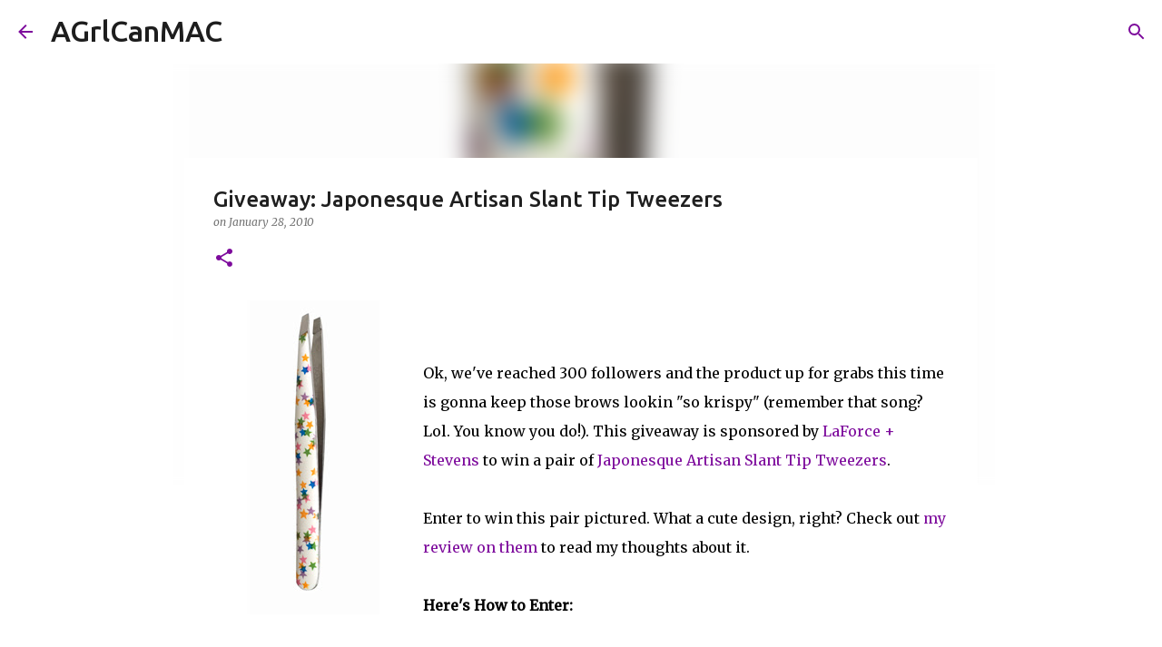

--- FILE ---
content_type: text/html; charset=UTF-8
request_url: http://www.agrlcanmac.com/2010/01/giveaway-japonesque-artisan-slant-tip.html?showComment=1264890079538
body_size: 25342
content:
<!DOCTYPE html>
<html dir='ltr' lang='en'>
<head>
<meta content='width=device-width, initial-scale=1' name='viewport'/>
<title>Giveaway: Japonesque Artisan Slant Tip Tweezers</title>
<meta content='text/html; charset=UTF-8' http-equiv='Content-Type'/>
<!-- Chrome, Firefox OS and Opera -->
<meta content='#ffffff' name='theme-color'/>
<!-- Windows Phone -->
<meta content='#ffffff' name='msapplication-navbutton-color'/>
<meta content='blogger' name='generator'/>
<link href='http://www.agrlcanmac.com/favicon.ico' rel='icon' type='image/x-icon'/>
<link href='http://www.agrlcanmac.com/2010/01/giveaway-japonesque-artisan-slant-tip.html' rel='canonical'/>
<link rel="alternate" type="application/atom+xml" title="AGrlCanMAC - Atom" href="http://www.agrlcanmac.com/feeds/posts/default" />
<link rel="alternate" type="application/rss+xml" title="AGrlCanMAC - RSS" href="http://www.agrlcanmac.com/feeds/posts/default?alt=rss" />
<link rel="service.post" type="application/atom+xml" title="AGrlCanMAC - Atom" href="https://www.blogger.com/feeds/9112304266287099661/posts/default" />

<link rel="alternate" type="application/atom+xml" title="AGrlCanMAC - Atom" href="http://www.agrlcanmac.com/feeds/4752509957957964395/comments/default" />
<!--Can't find substitution for tag [blog.ieCssRetrofitLinks]-->
<link href='https://blogger.googleusercontent.com/img/b/R29vZ2xl/AVvXsEhyq2tTMr9SFZVFBECYXDqHkaMFab4NoBLDqRClUaDo-UzOX2qvaBpTfK-_gbYNMs5CRLspGPvN1ugQIIVDclg4JtuQVl5rergBJ4x2mKWe0n6eW_oD-NRSO-D-UfM-fe-335aDPEupzfMn/s400/MT-105-detail.jpg' rel='image_src'/>
<meta content='http://www.agrlcanmac.com/2010/01/giveaway-japonesque-artisan-slant-tip.html' property='og:url'/>
<meta content='Giveaway: Japonesque Artisan Slant Tip Tweezers' property='og:title'/>
<meta content='A health, beauty, lifestyle &amp; culture blog for women of color.' property='og:description'/>
<meta content='https://blogger.googleusercontent.com/img/b/R29vZ2xl/AVvXsEhyq2tTMr9SFZVFBECYXDqHkaMFab4NoBLDqRClUaDo-UzOX2qvaBpTfK-_gbYNMs5CRLspGPvN1ugQIIVDclg4JtuQVl5rergBJ4x2mKWe0n6eW_oD-NRSO-D-UfM-fe-335aDPEupzfMn/w1200-h630-p-k-no-nu/MT-105-detail.jpg' property='og:image'/>
<style type='text/css'>@font-face{font-family:'Merriweather';font-style:italic;font-weight:300;font-stretch:100%;font-display:swap;src:url(//fonts.gstatic.com/s/merriweather/v33/u-4c0qyriQwlOrhSvowK_l5-eTxCVx0ZbwLvKH2Gk9hLmp0v5yA-xXPqCzLvF-adrHOg7iDTFw.woff2)format('woff2');unicode-range:U+0460-052F,U+1C80-1C8A,U+20B4,U+2DE0-2DFF,U+A640-A69F,U+FE2E-FE2F;}@font-face{font-family:'Merriweather';font-style:italic;font-weight:300;font-stretch:100%;font-display:swap;src:url(//fonts.gstatic.com/s/merriweather/v33/u-4c0qyriQwlOrhSvowK_l5-eTxCVx0ZbwLvKH2Gk9hLmp0v5yA-xXPqCzLvF--drHOg7iDTFw.woff2)format('woff2');unicode-range:U+0301,U+0400-045F,U+0490-0491,U+04B0-04B1,U+2116;}@font-face{font-family:'Merriweather';font-style:italic;font-weight:300;font-stretch:100%;font-display:swap;src:url(//fonts.gstatic.com/s/merriweather/v33/u-4c0qyriQwlOrhSvowK_l5-eTxCVx0ZbwLvKH2Gk9hLmp0v5yA-xXPqCzLvF-SdrHOg7iDTFw.woff2)format('woff2');unicode-range:U+0102-0103,U+0110-0111,U+0128-0129,U+0168-0169,U+01A0-01A1,U+01AF-01B0,U+0300-0301,U+0303-0304,U+0308-0309,U+0323,U+0329,U+1EA0-1EF9,U+20AB;}@font-face{font-family:'Merriweather';font-style:italic;font-weight:300;font-stretch:100%;font-display:swap;src:url(//fonts.gstatic.com/s/merriweather/v33/u-4c0qyriQwlOrhSvowK_l5-eTxCVx0ZbwLvKH2Gk9hLmp0v5yA-xXPqCzLvF-WdrHOg7iDTFw.woff2)format('woff2');unicode-range:U+0100-02BA,U+02BD-02C5,U+02C7-02CC,U+02CE-02D7,U+02DD-02FF,U+0304,U+0308,U+0329,U+1D00-1DBF,U+1E00-1E9F,U+1EF2-1EFF,U+2020,U+20A0-20AB,U+20AD-20C0,U+2113,U+2C60-2C7F,U+A720-A7FF;}@font-face{font-family:'Merriweather';font-style:italic;font-weight:300;font-stretch:100%;font-display:swap;src:url(//fonts.gstatic.com/s/merriweather/v33/u-4c0qyriQwlOrhSvowK_l5-eTxCVx0ZbwLvKH2Gk9hLmp0v5yA-xXPqCzLvF-udrHOg7iA.woff2)format('woff2');unicode-range:U+0000-00FF,U+0131,U+0152-0153,U+02BB-02BC,U+02C6,U+02DA,U+02DC,U+0304,U+0308,U+0329,U+2000-206F,U+20AC,U+2122,U+2191,U+2193,U+2212,U+2215,U+FEFF,U+FFFD;}@font-face{font-family:'Merriweather';font-style:italic;font-weight:400;font-stretch:100%;font-display:swap;src:url(//fonts.gstatic.com/s/merriweather/v33/u-4c0qyriQwlOrhSvowK_l5-eTxCVx0ZbwLvKH2Gk9hLmp0v5yA-xXPqCzLvF-adrHOg7iDTFw.woff2)format('woff2');unicode-range:U+0460-052F,U+1C80-1C8A,U+20B4,U+2DE0-2DFF,U+A640-A69F,U+FE2E-FE2F;}@font-face{font-family:'Merriweather';font-style:italic;font-weight:400;font-stretch:100%;font-display:swap;src:url(//fonts.gstatic.com/s/merriweather/v33/u-4c0qyriQwlOrhSvowK_l5-eTxCVx0ZbwLvKH2Gk9hLmp0v5yA-xXPqCzLvF--drHOg7iDTFw.woff2)format('woff2');unicode-range:U+0301,U+0400-045F,U+0490-0491,U+04B0-04B1,U+2116;}@font-face{font-family:'Merriweather';font-style:italic;font-weight:400;font-stretch:100%;font-display:swap;src:url(//fonts.gstatic.com/s/merriweather/v33/u-4c0qyriQwlOrhSvowK_l5-eTxCVx0ZbwLvKH2Gk9hLmp0v5yA-xXPqCzLvF-SdrHOg7iDTFw.woff2)format('woff2');unicode-range:U+0102-0103,U+0110-0111,U+0128-0129,U+0168-0169,U+01A0-01A1,U+01AF-01B0,U+0300-0301,U+0303-0304,U+0308-0309,U+0323,U+0329,U+1EA0-1EF9,U+20AB;}@font-face{font-family:'Merriweather';font-style:italic;font-weight:400;font-stretch:100%;font-display:swap;src:url(//fonts.gstatic.com/s/merriweather/v33/u-4c0qyriQwlOrhSvowK_l5-eTxCVx0ZbwLvKH2Gk9hLmp0v5yA-xXPqCzLvF-WdrHOg7iDTFw.woff2)format('woff2');unicode-range:U+0100-02BA,U+02BD-02C5,U+02C7-02CC,U+02CE-02D7,U+02DD-02FF,U+0304,U+0308,U+0329,U+1D00-1DBF,U+1E00-1E9F,U+1EF2-1EFF,U+2020,U+20A0-20AB,U+20AD-20C0,U+2113,U+2C60-2C7F,U+A720-A7FF;}@font-face{font-family:'Merriweather';font-style:italic;font-weight:400;font-stretch:100%;font-display:swap;src:url(//fonts.gstatic.com/s/merriweather/v33/u-4c0qyriQwlOrhSvowK_l5-eTxCVx0ZbwLvKH2Gk9hLmp0v5yA-xXPqCzLvF-udrHOg7iA.woff2)format('woff2');unicode-range:U+0000-00FF,U+0131,U+0152-0153,U+02BB-02BC,U+02C6,U+02DA,U+02DC,U+0304,U+0308,U+0329,U+2000-206F,U+20AC,U+2122,U+2191,U+2193,U+2212,U+2215,U+FEFF,U+FFFD;}@font-face{font-family:'Merriweather';font-style:normal;font-weight:400;font-stretch:100%;font-display:swap;src:url(//fonts.gstatic.com/s/merriweather/v33/u-4D0qyriQwlOrhSvowK_l5UcA6zuSYEqOzpPe3HOZJ5eX1WtLaQwmYiScCmDxhtNOKl8yDr3icaGV31CPDaYKfFQn0.woff2)format('woff2');unicode-range:U+0460-052F,U+1C80-1C8A,U+20B4,U+2DE0-2DFF,U+A640-A69F,U+FE2E-FE2F;}@font-face{font-family:'Merriweather';font-style:normal;font-weight:400;font-stretch:100%;font-display:swap;src:url(//fonts.gstatic.com/s/merriweather/v33/u-4D0qyriQwlOrhSvowK_l5UcA6zuSYEqOzpPe3HOZJ5eX1WtLaQwmYiScCmDxhtNOKl8yDr3icaEF31CPDaYKfFQn0.woff2)format('woff2');unicode-range:U+0301,U+0400-045F,U+0490-0491,U+04B0-04B1,U+2116;}@font-face{font-family:'Merriweather';font-style:normal;font-weight:400;font-stretch:100%;font-display:swap;src:url(//fonts.gstatic.com/s/merriweather/v33/u-4D0qyriQwlOrhSvowK_l5UcA6zuSYEqOzpPe3HOZJ5eX1WtLaQwmYiScCmDxhtNOKl8yDr3icaG131CPDaYKfFQn0.woff2)format('woff2');unicode-range:U+0102-0103,U+0110-0111,U+0128-0129,U+0168-0169,U+01A0-01A1,U+01AF-01B0,U+0300-0301,U+0303-0304,U+0308-0309,U+0323,U+0329,U+1EA0-1EF9,U+20AB;}@font-face{font-family:'Merriweather';font-style:normal;font-weight:400;font-stretch:100%;font-display:swap;src:url(//fonts.gstatic.com/s/merriweather/v33/u-4D0qyriQwlOrhSvowK_l5UcA6zuSYEqOzpPe3HOZJ5eX1WtLaQwmYiScCmDxhtNOKl8yDr3icaGl31CPDaYKfFQn0.woff2)format('woff2');unicode-range:U+0100-02BA,U+02BD-02C5,U+02C7-02CC,U+02CE-02D7,U+02DD-02FF,U+0304,U+0308,U+0329,U+1D00-1DBF,U+1E00-1E9F,U+1EF2-1EFF,U+2020,U+20A0-20AB,U+20AD-20C0,U+2113,U+2C60-2C7F,U+A720-A7FF;}@font-face{font-family:'Merriweather';font-style:normal;font-weight:400;font-stretch:100%;font-display:swap;src:url(//fonts.gstatic.com/s/merriweather/v33/u-4D0qyriQwlOrhSvowK_l5UcA6zuSYEqOzpPe3HOZJ5eX1WtLaQwmYiScCmDxhtNOKl8yDr3icaFF31CPDaYKfF.woff2)format('woff2');unicode-range:U+0000-00FF,U+0131,U+0152-0153,U+02BB-02BC,U+02C6,U+02DA,U+02DC,U+0304,U+0308,U+0329,U+2000-206F,U+20AC,U+2122,U+2191,U+2193,U+2212,U+2215,U+FEFF,U+FFFD;}@font-face{font-family:'Montserrat';font-style:normal;font-weight:400;font-display:swap;src:url(//fonts.gstatic.com/s/montserrat/v31/JTUHjIg1_i6t8kCHKm4532VJOt5-QNFgpCtr6Hw0aXp-p7K4KLjztg.woff2)format('woff2');unicode-range:U+0460-052F,U+1C80-1C8A,U+20B4,U+2DE0-2DFF,U+A640-A69F,U+FE2E-FE2F;}@font-face{font-family:'Montserrat';font-style:normal;font-weight:400;font-display:swap;src:url(//fonts.gstatic.com/s/montserrat/v31/JTUHjIg1_i6t8kCHKm4532VJOt5-QNFgpCtr6Hw9aXp-p7K4KLjztg.woff2)format('woff2');unicode-range:U+0301,U+0400-045F,U+0490-0491,U+04B0-04B1,U+2116;}@font-face{font-family:'Montserrat';font-style:normal;font-weight:400;font-display:swap;src:url(//fonts.gstatic.com/s/montserrat/v31/JTUHjIg1_i6t8kCHKm4532VJOt5-QNFgpCtr6Hw2aXp-p7K4KLjztg.woff2)format('woff2');unicode-range:U+0102-0103,U+0110-0111,U+0128-0129,U+0168-0169,U+01A0-01A1,U+01AF-01B0,U+0300-0301,U+0303-0304,U+0308-0309,U+0323,U+0329,U+1EA0-1EF9,U+20AB;}@font-face{font-family:'Montserrat';font-style:normal;font-weight:400;font-display:swap;src:url(//fonts.gstatic.com/s/montserrat/v31/JTUHjIg1_i6t8kCHKm4532VJOt5-QNFgpCtr6Hw3aXp-p7K4KLjztg.woff2)format('woff2');unicode-range:U+0100-02BA,U+02BD-02C5,U+02C7-02CC,U+02CE-02D7,U+02DD-02FF,U+0304,U+0308,U+0329,U+1D00-1DBF,U+1E00-1E9F,U+1EF2-1EFF,U+2020,U+20A0-20AB,U+20AD-20C0,U+2113,U+2C60-2C7F,U+A720-A7FF;}@font-face{font-family:'Montserrat';font-style:normal;font-weight:400;font-display:swap;src:url(//fonts.gstatic.com/s/montserrat/v31/JTUHjIg1_i6t8kCHKm4532VJOt5-QNFgpCtr6Hw5aXp-p7K4KLg.woff2)format('woff2');unicode-range:U+0000-00FF,U+0131,U+0152-0153,U+02BB-02BC,U+02C6,U+02DA,U+02DC,U+0304,U+0308,U+0329,U+2000-206F,U+20AC,U+2122,U+2191,U+2193,U+2212,U+2215,U+FEFF,U+FFFD;}@font-face{font-family:'Ubuntu';font-style:normal;font-weight:400;font-display:swap;src:url(//fonts.gstatic.com/s/ubuntu/v21/4iCs6KVjbNBYlgoKcg72nU6AF7xm.woff2)format('woff2');unicode-range:U+0460-052F,U+1C80-1C8A,U+20B4,U+2DE0-2DFF,U+A640-A69F,U+FE2E-FE2F;}@font-face{font-family:'Ubuntu';font-style:normal;font-weight:400;font-display:swap;src:url(//fonts.gstatic.com/s/ubuntu/v21/4iCs6KVjbNBYlgoKew72nU6AF7xm.woff2)format('woff2');unicode-range:U+0301,U+0400-045F,U+0490-0491,U+04B0-04B1,U+2116;}@font-face{font-family:'Ubuntu';font-style:normal;font-weight:400;font-display:swap;src:url(//fonts.gstatic.com/s/ubuntu/v21/4iCs6KVjbNBYlgoKcw72nU6AF7xm.woff2)format('woff2');unicode-range:U+1F00-1FFF;}@font-face{font-family:'Ubuntu';font-style:normal;font-weight:400;font-display:swap;src:url(//fonts.gstatic.com/s/ubuntu/v21/4iCs6KVjbNBYlgoKfA72nU6AF7xm.woff2)format('woff2');unicode-range:U+0370-0377,U+037A-037F,U+0384-038A,U+038C,U+038E-03A1,U+03A3-03FF;}@font-face{font-family:'Ubuntu';font-style:normal;font-weight:400;font-display:swap;src:url(//fonts.gstatic.com/s/ubuntu/v21/4iCs6KVjbNBYlgoKcQ72nU6AF7xm.woff2)format('woff2');unicode-range:U+0100-02BA,U+02BD-02C5,U+02C7-02CC,U+02CE-02D7,U+02DD-02FF,U+0304,U+0308,U+0329,U+1D00-1DBF,U+1E00-1E9F,U+1EF2-1EFF,U+2020,U+20A0-20AB,U+20AD-20C0,U+2113,U+2C60-2C7F,U+A720-A7FF;}@font-face{font-family:'Ubuntu';font-style:normal;font-weight:400;font-display:swap;src:url(//fonts.gstatic.com/s/ubuntu/v21/4iCs6KVjbNBYlgoKfw72nU6AFw.woff2)format('woff2');unicode-range:U+0000-00FF,U+0131,U+0152-0153,U+02BB-02BC,U+02C6,U+02DA,U+02DC,U+0304,U+0308,U+0329,U+2000-206F,U+20AC,U+2122,U+2191,U+2193,U+2212,U+2215,U+FEFF,U+FFFD;}@font-face{font-family:'Ubuntu';font-style:normal;font-weight:500;font-display:swap;src:url(//fonts.gstatic.com/s/ubuntu/v21/4iCv6KVjbNBYlgoCjC3jvWyNPYZvg7UI.woff2)format('woff2');unicode-range:U+0460-052F,U+1C80-1C8A,U+20B4,U+2DE0-2DFF,U+A640-A69F,U+FE2E-FE2F;}@font-face{font-family:'Ubuntu';font-style:normal;font-weight:500;font-display:swap;src:url(//fonts.gstatic.com/s/ubuntu/v21/4iCv6KVjbNBYlgoCjC3jtGyNPYZvg7UI.woff2)format('woff2');unicode-range:U+0301,U+0400-045F,U+0490-0491,U+04B0-04B1,U+2116;}@font-face{font-family:'Ubuntu';font-style:normal;font-weight:500;font-display:swap;src:url(//fonts.gstatic.com/s/ubuntu/v21/4iCv6KVjbNBYlgoCjC3jvGyNPYZvg7UI.woff2)format('woff2');unicode-range:U+1F00-1FFF;}@font-face{font-family:'Ubuntu';font-style:normal;font-weight:500;font-display:swap;src:url(//fonts.gstatic.com/s/ubuntu/v21/4iCv6KVjbNBYlgoCjC3js2yNPYZvg7UI.woff2)format('woff2');unicode-range:U+0370-0377,U+037A-037F,U+0384-038A,U+038C,U+038E-03A1,U+03A3-03FF;}@font-face{font-family:'Ubuntu';font-style:normal;font-weight:500;font-display:swap;src:url(//fonts.gstatic.com/s/ubuntu/v21/4iCv6KVjbNBYlgoCjC3jvmyNPYZvg7UI.woff2)format('woff2');unicode-range:U+0100-02BA,U+02BD-02C5,U+02C7-02CC,U+02CE-02D7,U+02DD-02FF,U+0304,U+0308,U+0329,U+1D00-1DBF,U+1E00-1E9F,U+1EF2-1EFF,U+2020,U+20A0-20AB,U+20AD-20C0,U+2113,U+2C60-2C7F,U+A720-A7FF;}@font-face{font-family:'Ubuntu';font-style:normal;font-weight:500;font-display:swap;src:url(//fonts.gstatic.com/s/ubuntu/v21/4iCv6KVjbNBYlgoCjC3jsGyNPYZvgw.woff2)format('woff2');unicode-range:U+0000-00FF,U+0131,U+0152-0153,U+02BB-02BC,U+02C6,U+02DA,U+02DC,U+0304,U+0308,U+0329,U+2000-206F,U+20AC,U+2122,U+2191,U+2193,U+2212,U+2215,U+FEFF,U+FFFD;}</style>
<style id='page-skin-1' type='text/css'><!--
/*! normalize.css v8.0.0 | MIT License | github.com/necolas/normalize.css */html{line-height:1.15;-webkit-text-size-adjust:100%}body{margin:0}h1{font-size:2em;margin:.67em 0}hr{box-sizing:content-box;height:0;overflow:visible}pre{font-family:monospace,monospace;font-size:1em}a{background-color:transparent}abbr[title]{border-bottom:none;text-decoration:underline;text-decoration:underline dotted}b,strong{font-weight:bolder}code,kbd,samp{font-family:monospace,monospace;font-size:1em}small{font-size:80%}sub,sup{font-size:75%;line-height:0;position:relative;vertical-align:baseline}sub{bottom:-0.25em}sup{top:-0.5em}img{border-style:none}button,input,optgroup,select,textarea{font-family:inherit;font-size:100%;line-height:1.15;margin:0}button,input{overflow:visible}button,select{text-transform:none}button,[type="button"],[type="reset"],[type="submit"]{-webkit-appearance:button}button::-moz-focus-inner,[type="button"]::-moz-focus-inner,[type="reset"]::-moz-focus-inner,[type="submit"]::-moz-focus-inner{border-style:none;padding:0}button:-moz-focusring,[type="button"]:-moz-focusring,[type="reset"]:-moz-focusring,[type="submit"]:-moz-focusring{outline:1px dotted ButtonText}fieldset{padding:.35em .75em .625em}legend{box-sizing:border-box;color:inherit;display:table;max-width:100%;padding:0;white-space:normal}progress{vertical-align:baseline}textarea{overflow:auto}[type="checkbox"],[type="radio"]{box-sizing:border-box;padding:0}[type="number"]::-webkit-inner-spin-button,[type="number"]::-webkit-outer-spin-button{height:auto}[type="search"]{-webkit-appearance:textfield;outline-offset:-2px}[type="search"]::-webkit-search-decoration{-webkit-appearance:none}::-webkit-file-upload-button{-webkit-appearance:button;font:inherit}details{display:block}summary{display:list-item}template{display:none}[hidden]{display:none}
/*!************************************************
* Blogger Template Style
* Name: Emporio
**************************************************/
body{
word-wrap:break-word;
overflow-wrap:break-word;
word-break:break-word
}
.hidden{
display:none
}
.invisible{
visibility:hidden
}
.container:after,.float-container:after{
clear:both;
content:"";
display:table
}
.clearboth{
clear:both
}
#comments .comment .comment-actions,.subscribe-popup .FollowByEmail .follow-by-email-submit{
background:transparent;
border:0;
box-shadow:none;
color:#7d0a9c;
cursor:pointer;
font-size:14px;
font-weight:700;
outline:none;
text-decoration:none;
text-transform:uppercase;
width:auto
}
.dim-overlay{
height:100vh;
left:0;
position:fixed;
top:0;
width:100%
}
#sharing-dim-overlay{
background-color:transparent
}
input::-ms-clear{
display:none
}
.blogger-logo,.svg-icon-24.blogger-logo{
fill:#ff9800;
opacity:1
}
.skip-navigation{
background-color:#fff;
box-sizing:border-box;
color:#000;
display:block;
height:0;
left:0;
line-height:50px;
overflow:hidden;
padding-top:0;
position:fixed;
text-align:center;
top:0;
-webkit-transition:box-shadow .3s,height .3s,padding-top .3s;
transition:box-shadow .3s,height .3s,padding-top .3s;
width:100%;
z-index:900
}
.skip-navigation:focus{
box-shadow:0 4px 5px 0 rgba(0,0,0,.14),0 1px 10px 0 rgba(0,0,0,.12),0 2px 4px -1px rgba(0,0,0,.2);
height:50px
}
#main{
outline:none
}
.main-heading{
clip:rect(1px,1px,1px,1px);
border:0;
height:1px;
overflow:hidden;
padding:0;
position:absolute;
width:1px
}
.Attribution{
margin-top:1em;
text-align:center
}
.Attribution .blogger img,.Attribution .blogger svg{
vertical-align:bottom
}
.Attribution .blogger img{
margin-right:.5em
}
.Attribution div{
line-height:24px;
margin-top:.5em
}
.Attribution .copyright,.Attribution .image-attribution{
font-size:.7em;
margin-top:1.5em
}
.bg-photo{
background-attachment:scroll!important
}
body .CSS_LIGHTBOX{
z-index:900
}
.extendable .show-less,.extendable .show-more{
border-color:#7d0a9c;
color:#7d0a9c;
margin-top:8px
}
.extendable .show-less.hidden,.extendable .show-more.hidden,.inline-ad{
display:none
}
.inline-ad{
max-width:100%;
overflow:hidden
}
.adsbygoogle{
display:block
}
#cookieChoiceInfo{
bottom:0;
top:auto
}
iframe.b-hbp-video{
border:0
}
.post-body iframe{
max-width:100%
}
.post-body a[imageanchor="1"]{
display:inline-block
}
.byline{
margin-right:1em
}
.byline:last-child{
margin-right:0
}
.link-copied-dialog{
max-width:520px;
outline:0
}
.link-copied-dialog .modal-dialog-buttons{
margin-top:8px
}
.link-copied-dialog .goog-buttonset-default{
background:transparent;
border:0
}
.link-copied-dialog .goog-buttonset-default:focus{
outline:0
}
.paging-control-container{
margin-bottom:16px
}
.paging-control-container .paging-control{
display:inline-block
}
.paging-control-container .comment-range-text:after,.paging-control-container .paging-control{
color:#7d0a9c
}
.paging-control-container .comment-range-text,.paging-control-container .paging-control{
margin-right:8px
}
.paging-control-container .comment-range-text:after,.paging-control-container .paging-control:after{
padding-left:8px;
content:"\b7";
cursor:default;
pointer-events:none
}
.paging-control-container .comment-range-text:last-child:after,.paging-control-container .paging-control:last-child:after{
content:none
}
.byline.reactions iframe{
height:20px
}
.b-notification{
background-color:#fff;
border-bottom:1px solid #000;
box-sizing:border-box;
color:#000;
padding:16px 32px;
text-align:center
}
.b-notification.visible{
-webkit-transition:margin-top .3s cubic-bezier(.4,0,.2,1);
transition:margin-top .3s cubic-bezier(.4,0,.2,1)
}
.b-notification.invisible{
position:absolute
}
.b-notification-close{
position:absolute;
right:8px;
top:8px
}
.no-posts-message{
line-height:40px;
text-align:center
}
@media screen and (max-width:745px){
body.item-view .post-body a[imageanchor="1"][style*="float: left;"],body.item-view .post-body a[imageanchor="1"][style*="float: right;"]{
clear:none!important;
float:none!important
}
body.item-view .post-body a[imageanchor="1"] img{
display:block;
height:auto;
margin:0 auto
}
body.item-view .post-body>.separator:first-child>a[imageanchor="1"]:first-child{
margin-top:20px
}
.post-body a[imageanchor]{
display:block
}
body.item-view .post-body a[imageanchor="1"]{
margin-left:0!important;
margin-right:0!important
}
body.item-view .post-body a[imageanchor="1"]+a[imageanchor="1"]{
margin-top:16px
}
}
.item-control{
display:none
}
#comments{
border-top:1px dashed rgba(0,0,0,.54);
margin-top:20px;
padding:20px
}
#comments .comment-thread ol{
padding-left:0;
margin:0;
padding-left:0
}
#comments .comment .comment-replybox-single,#comments .comment-thread .comment-replies{
margin-left:60px
}
#comments .comment-thread .thread-count{
display:none
}
#comments .comment{
list-style-type:none;
padding:0 0 30px;
position:relative
}
#comments .comment .comment{
padding-bottom:8px
}
.comment .avatar-image-container{
position:absolute
}
.comment .avatar-image-container img{
border-radius:50%
}
.avatar-image-container svg,.comment .avatar-image-container .avatar-icon{
fill:#7d0a9c;
border:1px solid #7d0a9c;
border-radius:50%;
box-sizing:border-box;
height:35px;
margin:0;
padding:7px;
width:35px
}
.comment .comment-block{
margin-left:60px;
margin-top:10px;
padding-bottom:0
}
#comments .comment-author-header-wrapper{
margin-left:40px
}
#comments .comment .thread-expanded .comment-block{
padding-bottom:20px
}
#comments .comment .comment-header .user,#comments .comment .comment-header .user a{
color:#1f1f1f;
font-style:normal;
font-weight:700
}
#comments .comment .comment-actions{
bottom:0;
margin-bottom:15px;
position:absolute
}
#comments .comment .comment-actions>*{
margin-right:8px
}
#comments .comment .comment-header .datetime{
margin-left:8px;
bottom:0;
display:inline-block;
font-size:13px;
font-style:italic
}
#comments .comment .comment-footer .comment-timestamp a,#comments .comment .comment-header .datetime,#comments .comment .comment-header .datetime a{
color:rgba(31,31,31,.54)
}
#comments .comment .comment-content,.comment .comment-body{
margin-top:12px;
word-break:break-word
}
.comment-body{
margin-bottom:12px
}
#comments.embed[data-num-comments="0"]{
border:0;
margin-top:0;
padding-top:0
}
#comment-editor-src,#comments.embed[data-num-comments="0"] #comment-post-message,#comments.embed[data-num-comments="0"] div.comment-form>p,#comments.embed[data-num-comments="0"] p.comment-footer{
display:none
}
.comments .comments-content .loadmore.loaded{
max-height:0;
opacity:0;
overflow:hidden
}
.extendable .remaining-items{
height:0;
overflow:hidden;
-webkit-transition:height .3s cubic-bezier(.4,0,.2,1);
transition:height .3s cubic-bezier(.4,0,.2,1)
}
.extendable .remaining-items.expanded{
height:auto
}
.svg-icon-24,.svg-icon-24-button{
cursor:pointer;
height:24px;
min-width:24px;
width:24px
}
.touch-icon{
margin:-12px;
padding:12px
}
.touch-icon:active,.touch-icon:focus{
background-color:hsla(0,0%,60%,.4);
border-radius:50%
}
svg:not(:root).touch-icon{
overflow:visible
}
html[dir=rtl] .rtl-reversible-icon{
-webkit-transform:scaleX(-1);
transform:scaleX(-1)
}
.svg-icon-24-button,.touch-icon-button{
background:transparent;
border:0;
margin:0;
outline:none;
padding:0
}
.touch-icon-button .touch-icon:active,.touch-icon-button .touch-icon:focus{
background-color:transparent
}
.touch-icon-button:active .touch-icon,.touch-icon-button:focus .touch-icon{
background-color:hsla(0,0%,60%,.4);
border-radius:50%
}
.Profile .default-avatar-wrapper .avatar-icon{
fill:#7d0a9c;
border:1px solid #7d0a9c;
border-radius:50%;
box-sizing:border-box;
margin:0
}
.Profile .individual .default-avatar-wrapper .avatar-icon{
padding:25px
}
.Profile .individual .avatar-icon,.Profile .individual .profile-img{
height:90px;
width:90px
}
.Profile .team .default-avatar-wrapper .avatar-icon{
padding:8px
}
.Profile .team .avatar-icon,.Profile .team .default-avatar-wrapper,.Profile .team .profile-img{
height:40px;
width:40px
}
.snippet-container{
margin:0;
overflow:hidden;
position:relative
}
.snippet-fade{
right:0;
bottom:0;
box-sizing:border-box;
position:absolute;
width:96px
}
.snippet-fade:after{
content:"\2026";
float:right
}
.centered-top-container.sticky{
left:0;
position:fixed;
right:0;
top:0;
-webkit-transition-duration:.2s;
transition-duration:.2s;
-webkit-transition-property:opacity,-webkit-transform;
transition-property:opacity,-webkit-transform;
transition-property:transform,opacity;
transition-property:transform,opacity,-webkit-transform;
-webkit-transition-timing-function:cubic-bezier(.4,0,.2,1);
transition-timing-function:cubic-bezier(.4,0,.2,1);
width:auto;
z-index:8
}
.centered-top-placeholder{
display:none
}
.collapsed-header .centered-top-placeholder{
display:block
}
.centered-top-container .Header .replaced h1,.centered-top-placeholder .Header .replaced h1{
display:none
}
.centered-top-container.sticky .Header .replaced h1{
display:block
}
.centered-top-container.sticky .Header .header-widget{
background:none
}
.centered-top-container.sticky .Header .header-image-wrapper{
display:none
}
.centered-top-container img,.centered-top-placeholder img{
max-width:100%
}
.collapsible{
-webkit-transition:height .3s cubic-bezier(.4,0,.2,1);
transition:height .3s cubic-bezier(.4,0,.2,1)
}
.collapsible,.collapsible>summary{
display:block;
overflow:hidden
}
.collapsible>:not(summary){
display:none
}
.collapsible[open]>:not(summary){
display:block
}
.collapsible:focus,.collapsible>summary:focus{
outline:none
}
.collapsible>summary{
cursor:pointer;
display:block;
padding:0
}
.collapsible:focus>summary,.collapsible>summary:focus{
background-color:transparent
}
.collapsible>summary::-webkit-details-marker{
display:none
}
.collapsible-title{
-webkit-box-align:center;
align-items:center;
display:-webkit-box;
display:flex
}
.collapsible-title .title{
-webkit-box-flex:1;
-webkit-box-ordinal-group:1;
flex:1 1 auto;
order:0;
overflow:hidden;
text-overflow:ellipsis;
white-space:nowrap
}
.collapsible-title .chevron-down,.collapsible[open] .collapsible-title .chevron-up{
display:block
}
.collapsible-title .chevron-up,.collapsible[open] .collapsible-title .chevron-down{
display:none
}
.flat-button{
border-radius:2px;
font-weight:700;
margin:-8px;
padding:8px;
text-transform:uppercase
}
.flat-button,.flat-icon-button{
cursor:pointer;
display:inline-block
}
.flat-icon-button{
background:transparent;
border:0;
box-sizing:content-box;
line-height:0;
margin:-12px;
outline:none;
padding:12px
}
.flat-icon-button,.flat-icon-button .splash-wrapper{
border-radius:50%
}
.flat-icon-button .splash.animate{
-webkit-animation-duration:.3s;
animation-duration:.3s
}
body#layout .bg-photo,body#layout .bg-photo-overlay{
display:none
}
body#layout .centered{
max-width:954px
}
body#layout .navigation{
display:none
}
body#layout .sidebar-container{
display:inline-block;
width:40%
}
body#layout .hamburger-menu,body#layout .search{
display:none
}
.overflowable-container{
max-height:52px;
overflow:hidden;
position:relative
}
.overflow-button{
cursor:pointer
}
#overflowable-dim-overlay{
background:transparent
}
.overflow-popup{
background-color:#ffffff;
box-shadow:0 2px 2px 0 rgba(0,0,0,.14),0 3px 1px -2px rgba(0,0,0,.2),0 1px 5px 0 rgba(0,0,0,.12);
left:0;
max-width:calc(100% - 32px);
position:absolute;
top:0;
visibility:hidden;
z-index:101
}
.overflow-popup ul{
list-style:none
}
.overflow-popup .tabs li,.overflow-popup li{
display:block;
height:auto
}
.overflow-popup .tabs li{
padding-left:0;
padding-right:0
}
.overflow-button.hidden,.overflow-popup .tabs li.hidden,.overflow-popup li.hidden,.widget.Sharing .sharing-button{
display:none
}
.widget.Sharing .sharing-buttons li{
padding:0
}
.widget.Sharing .sharing-buttons li span{
display:none
}
.post-share-buttons{
position:relative
}
.sharing-open.touch-icon-button:active .touch-icon,.sharing-open.touch-icon-button:focus .touch-icon{
background-color:transparent
}
.share-buttons{
background-color:#ffffff;
border-radius:2px;
box-shadow:0 2px 2px 0 rgba(0,0,0,.14),0 3px 1px -2px rgba(0,0,0,.2),0 1px 5px 0 rgba(0,0,0,.12);
color:#000000;
list-style:none;
margin:0;
min-width:200px;
padding:8px 0;
position:absolute;
top:-11px;
z-index:101
}
.share-buttons.hidden{
display:none
}
.sharing-button{
background:transparent;
border:0;
cursor:pointer;
margin:0;
outline:none;
padding:0
}
.share-buttons li{
height:48px;
margin:0
}
.share-buttons li:last-child{
margin-bottom:0
}
.share-buttons li .sharing-platform-button{
box-sizing:border-box;
cursor:pointer;
display:block;
height:100%;
margin-bottom:0;
padding:0 16px;
position:relative;
width:100%
}
.share-buttons li .sharing-platform-button:focus,.share-buttons li .sharing-platform-button:hover{
background-color:hsla(0,0%,50%,.1);
outline:none
}
.share-buttons li svg[class*=" sharing-"],.share-buttons li svg[class^=sharing-]{
position:absolute;
top:10px
}
.share-buttons li span.sharing-platform-button{
position:relative;
top:0
}
.share-buttons li .platform-sharing-text{
margin-left:56px;
display:block;
font-size:16px;
line-height:48px;
white-space:nowrap
}
.sidebar-container{
-webkit-overflow-scrolling:touch;
background-color:#ffffff;
max-width:200px;
overflow-y:auto;
-webkit-transition-duration:.3s;
transition-duration:.3s;
-webkit-transition-property:-webkit-transform;
transition-property:-webkit-transform;
transition-property:transform;
transition-property:transform,-webkit-transform;
-webkit-transition-timing-function:cubic-bezier(0,0,.2,1);
transition-timing-function:cubic-bezier(0,0,.2,1);
width:200px;
z-index:101
}
.sidebar-container .navigation{
line-height:0;
padding:16px
}
.sidebar-container .sidebar-back{
cursor:pointer
}
.sidebar-container .widget{
background:none;
margin:0 16px;
padding:16px 0
}
.sidebar-container .widget .title{
color:#000000;
margin:0
}
.sidebar-container .widget ul{
list-style:none;
margin:0;
padding:0
}
.sidebar-container .widget ul ul{
margin-left:1em
}
.sidebar-container .widget li{
font-size:16px;
line-height:normal
}
.sidebar-container .widget+.widget{
border-top:1px solid rgba(0, 0, 0, 0.12)
}
.BlogArchive li{
margin:16px 0
}
.BlogArchive li:last-child{
margin-bottom:0
}
.Label li a{
display:inline-block
}
.BlogArchive .post-count,.Label .label-count{
margin-left:.25em;
float:right
}
.BlogArchive .post-count:before,.Label .label-count:before{
content:"("
}
.BlogArchive .post-count:after,.Label .label-count:after{
content:")"
}
.widget.Translate .skiptranslate>div{
display:block!important
}
.widget.Profile .profile-link{
display:-webkit-box;
display:flex
}
.widget.Profile .team-member .default-avatar-wrapper,.widget.Profile .team-member .profile-img{
-webkit-box-flex:0;
margin-right:1em;
flex:0 0 auto
}
.widget.Profile .individual .profile-link{
-webkit-box-orient:vertical;
-webkit-box-direction:normal;
flex-direction:column
}
.widget.Profile .team .profile-link .profile-name{
-webkit-box-flex:1;
align-self:center;
display:block;
flex:1 1 auto
}
.dim-overlay{
background-color:rgba(0,0,0,.54)
}
body.sidebar-visible{
overflow-y:hidden
}
@media screen and (max-width:755px){
.sidebar-container{
bottom:0;
left:auto;
position:fixed;
right:0;
top:0
}
.sidebar-container.sidebar-invisible{
-webkit-transform:translateX(100%);
transform:translateX(100%);
-webkit-transition-timing-function:cubic-bezier(.4,0,.6,1);
transition-timing-function:cubic-bezier(.4,0,.6,1)
}
}
.dialog{
background:#ffffff;
box-shadow:0 2px 2px 0 rgba(0,0,0,.14),0 3px 1px -2px rgba(0,0,0,.2),0 1px 5px 0 rgba(0,0,0,.12);
box-sizing:border-box;
color:#000000;
padding:30px;
position:fixed;
text-align:center;
width:calc(100% - 24px);
z-index:101
}
.dialog input[type=email],.dialog input[type=text]{
background-color:transparent;
border:0;
border-bottom:1px solid rgba(0,0,0,.12);
color:#000000;
display:block;
font-family:Ubuntu, sans-serif;
font-size:16px;
line-height:24px;
margin:auto;
outline:none;
padding-bottom:7px;
text-align:center;
width:100%
}
.dialog input[type=email]::-webkit-input-placeholder,.dialog input[type=text]::-webkit-input-placeholder{
color:rgba(0,0,0,.5)
}
.dialog input[type=email]::-moz-placeholder,.dialog input[type=text]::-moz-placeholder{
color:rgba(0,0,0,.5)
}
.dialog input[type=email]:-ms-input-placeholder,.dialog input[type=text]:-ms-input-placeholder{
color:rgba(0,0,0,.5)
}
.dialog input[type=email]::-ms-input-placeholder,.dialog input[type=text]::-ms-input-placeholder{
color:rgba(0,0,0,.5)
}
.dialog input[type=email]::placeholder,.dialog input[type=text]::placeholder{
color:rgba(0,0,0,.5)
}
.dialog input[type=email]:focus,.dialog input[type=text]:focus{
border-bottom:2px solid #7d0a9c;
padding-bottom:6px
}
.dialog input.no-cursor{
color:transparent;
text-shadow:0 0 0 #000000
}
.dialog input.no-cursor:focus{
outline:none
}
.dialog input[type=submit]{
font-family:Ubuntu, sans-serif
}
.dialog .goog-buttonset-default{
color:#7d0a9c
}
.loading-spinner-large{
-webkit-animation:mspin-rotate 1568.63ms linear infinite;
animation:mspin-rotate 1568.63ms linear infinite;
height:48px;
overflow:hidden;
position:absolute;
width:48px;
z-index:200
}
.loading-spinner-large>div{
-webkit-animation:mspin-revrot 5332ms steps(4) infinite;
animation:mspin-revrot 5332ms steps(4) infinite
}
.loading-spinner-large>div>div{
-webkit-animation:mspin-singlecolor-large-film 1333ms steps(81) infinite;
animation:mspin-singlecolor-large-film 1333ms steps(81) infinite;
background-size:100%;
height:48px;
width:3888px
}
.mspin-black-large>div>div,.mspin-grey_54-large>div>div{
background-image:url(https://www.blogblog.com/indie/mspin_black_large.svg)
}
.mspin-white-large>div>div{
background-image:url(https://www.blogblog.com/indie/mspin_white_large.svg)
}
.mspin-grey_54-large{
opacity:.54
}
@-webkit-keyframes mspin-singlecolor-large-film{
0%{
-webkit-transform:translateX(0);
transform:translateX(0)
}
to{
-webkit-transform:translateX(-3888px);
transform:translateX(-3888px)
}
}
@keyframes mspin-singlecolor-large-film{
0%{
-webkit-transform:translateX(0);
transform:translateX(0)
}
to{
-webkit-transform:translateX(-3888px);
transform:translateX(-3888px)
}
}
@-webkit-keyframes mspin-rotate{
0%{
-webkit-transform:rotate(0deg);
transform:rotate(0deg)
}
to{
-webkit-transform:rotate(1turn);
transform:rotate(1turn)
}
}
@keyframes mspin-rotate{
0%{
-webkit-transform:rotate(0deg);
transform:rotate(0deg)
}
to{
-webkit-transform:rotate(1turn);
transform:rotate(1turn)
}
}
@-webkit-keyframes mspin-revrot{
0%{
-webkit-transform:rotate(0deg);
transform:rotate(0deg)
}
to{
-webkit-transform:rotate(-1turn);
transform:rotate(-1turn)
}
}
@keyframes mspin-revrot{
0%{
-webkit-transform:rotate(0deg);
transform:rotate(0deg)
}
to{
-webkit-transform:rotate(-1turn);
transform:rotate(-1turn)
}
}
.subscribe-popup{
max-width:364px
}
.subscribe-popup h3{
color:#1f1f1f;
font-size:1.8em;
margin-top:0
}
.subscribe-popup .FollowByEmail h3{
display:none
}
.subscribe-popup .FollowByEmail .follow-by-email-submit{
color:#7d0a9c;
display:inline-block;
margin:24px auto 0;
white-space:normal;
width:auto
}
.subscribe-popup .FollowByEmail .follow-by-email-submit:disabled{
cursor:default;
opacity:.3
}
@media (max-width:800px){
.blog-name div.widget.Subscribe{
margin-bottom:16px
}
body.item-view .blog-name div.widget.Subscribe{
margin:8px auto 16px;
width:100%
}
}
.sidebar-container .svg-icon-24{
fill:#7d0a9c
}
.centered-top .svg-icon-24{
fill:#7d0a9c
}
.centered-bottom .svg-icon-24.touch-icon,.centered-bottom a .svg-icon-24,.centered-bottom button .svg-icon-24{
fill:#7d0a9c
}
.post-wrapper .svg-icon-24.touch-icon,.post-wrapper a .svg-icon-24,.post-wrapper button .svg-icon-24{
fill:#7d0a9c
}
.centered-bottom .share-buttons .svg-icon-24,.share-buttons .svg-icon-24{
fill:#7d0a9c
}
.svg-icon-24.hamburger-menu{
fill:#7d0a9c
}
body#layout .page_body{
padding:0;
position:relative;
top:0
}
body#layout .page{
display:inline-block;
left:inherit;
position:relative;
vertical-align:top;
width:540px
}
body{
background:#f7f7f7 none repeat scroll top left;
background-color:#ffffff;
background-size:cover;
font:400 16px Ubuntu, sans-serif;
margin:0;
min-height:100vh
}
body,h3,h3.title{
color:#000000
}
.post-wrapper .post-title,.post-wrapper .post-title a,.post-wrapper .post-title a:hover,.post-wrapper .post-title a:visited{
color:#1f1f1f
}
a{
color:#7d0a9c;
text-decoration:none
}
a:visited{
color:#7d0a9c
}
a:hover{
color:#7d0a9c
}
blockquote{
color:#414141;
font:400 16px Ubuntu, sans-serif;
font-size:x-large;
font-style:italic;
font-weight:300;
text-align:center
}
.dim-overlay{
z-index:100
}
.page{
-webkit-box-orient:vertical;
-webkit-box-direction:normal;
box-sizing:border-box;
display:-webkit-box;
display:flex;
flex-direction:column;
min-height:100vh;
padding-bottom:1em
}
.page>*{
-webkit-box-flex:0;
flex:0 0 auto
}
.page>#footer{
margin-top:auto
}
.bg-photo-container{
overflow:hidden
}
.bg-photo-container,.bg-photo-container .bg-photo{
height:464px;
width:100%
}
.bg-photo-container .bg-photo{
background-position:50%;
background-size:cover;
z-index:-1
}
.centered{
margin:0 auto;
position:relative;
width:1867px
}
.centered .main,.centered .main-container{
float:left
}
.centered .main{
padding-bottom:1em
}
.centered .centered-bottom:after{
clear:both;
content:"";
display:table
}
@media (min-width:2011px){
.page_body.has-vertical-ads .centered{
width:2010px
}
}
@media (min-width:1455px) and (max-width:1867px){
.centered{
width:1311px
}
}
@media (min-width:1455px) and (max-width:2010px){
.page_body.has-vertical-ads .centered{
width:1454px
}
}
@media (max-width:1454px){
.centered{
width:755px
}
}
@media (max-width:755px){
.centered{
max-width:600px;
width:100%
}
}
.feed-view .post-wrapper.hero,.main,.main-container,.post-filter-message,.top-nav .section{
width:1652px
}
@media (min-width:1455px) and (max-width:1867px){
.feed-view .post-wrapper.hero,.main,.main-container,.post-filter-message,.top-nav .section{
width:1096px
}
}
@media (min-width:1455px) and (max-width:2010px){
.feed-view .page_body.has-vertical-ads .post-wrapper.hero,.page_body.has-vertical-ads .feed-view .post-wrapper.hero,.page_body.has-vertical-ads .main,.page_body.has-vertical-ads .main-container,.page_body.has-vertical-ads .post-filter-message,.page_body.has-vertical-ads .top-nav .section{
width:1096px
}
}
@media (max-width:1454px){
.feed-view .post-wrapper.hero,.main,.main-container,.post-filter-message,.top-nav .section{
width:auto
}
}
.widget .title{
font-size:18px;
line-height:28px;
margin:18px 0
}
.extendable .show-less,.extendable .show-more{
color:#7d0a9c;
cursor:pointer;
font:500 12px Ubuntu, sans-serif;
margin:0 -16px;
padding:16px;
text-transform:uppercase
}
.widget.Profile{
font:400 16px Ubuntu, sans-serif
}
.sidebar-container .widget.Profile{
padding:16px
}
.widget.Profile h2{
display:none
}
.widget.Profile .title{
margin:16px 32px
}
.widget.Profile .profile-img{
border-radius:50%
}
.widget.Profile .individual{
display:-webkit-box;
display:flex
}
.widget.Profile .individual .profile-info{
margin-left:16px;
align-self:center
}
.widget.Profile .profile-datablock{
margin-bottom:.75em;
margin-top:0
}
.widget.Profile .profile-link{
background-image:none!important;
font-family:inherit;
max-width:100%;
overflow:hidden
}
.widget.Profile .individual .profile-link{
display:block;
margin:0 -10px;
padding:0 10px
}
.widget.Profile .individual .profile-data a.profile-link.g-profile,.widget.Profile .team a.profile-link.g-profile .profile-name{
color:#000000;
font:500 16px Ubuntu, sans-serif;
margin-bottom:.75em
}
.widget.Profile .individual .profile-data a.profile-link.g-profile{
line-height:1.25
}
.widget.Profile .individual>a:first-child{
flex-shrink:0
}
.widget.Profile dd{
margin:0
}
.widget.Profile ul{
list-style:none;
padding:0
}
.widget.Profile ul li{
margin:10px 0 30px
}
.widget.Profile .team .extendable,.widget.Profile .team .extendable .first-items,.widget.Profile .team .extendable .remaining-items{
margin:0;
max-width:100%;
padding:0
}
.widget.Profile .team-member .profile-name-container{
-webkit-box-flex:0;
flex:0 1 auto
}
.widget.Profile .team .extendable .show-less,.widget.Profile .team .extendable .show-more{
left:56px;
position:relative
}
#comments a,.post-wrapper a{
color:#7d0a9c
}
div.widget.Blog .blog-posts .post-outer{
border:0
}
div.widget.Blog .post-outer{
padding-bottom:0
}
.post .thumb{
float:left;
height:20%;
width:20%
}
.no-posts-message,.status-msg-body{
margin:10px 0
}
.blog-pager{
text-align:center
}
.post-title{
margin:0
}
.post-title,.post-title a{
font:500 24px Ubuntu, sans-serif
}
.post-body{
display:block;
font:400 16px Merriweather, Georgia, serif;
line-height:32px;
margin:0
}
.post-body,.post-snippet{
color:#000000
}
.post-snippet{
font:400 14px Merriweather, Georgia, serif;
line-height:24px;
margin:8px 0;
max-height:72px
}
.post-snippet .snippet-fade{
background:-webkit-linear-gradient(left,#ffffff 0,#ffffff 20%,rgba(255, 255, 255, 0) 100%);
background:linear-gradient(to left,#ffffff 0,#ffffff 20%,rgba(255, 255, 255, 0) 100%);
bottom:0;
color:#000000;
position:absolute
}
.post-body img{
height:inherit;
max-width:100%
}
.byline,.byline.post-author a,.byline.post-timestamp a{
color:#747474;
font:italic 400 12px Merriweather, Georgia, serif
}
.byline.post-author{
text-transform:lowercase
}
.byline.post-author a{
text-transform:none
}
.item-byline .byline,.post-header .byline{
margin-right:0
}
.post-share-buttons .share-buttons{
background:#ffffff;
color:#000000;
font:400 14px Ubuntu, sans-serif
}
.tr-caption{
color:#414141;
font:400 16px Ubuntu, sans-serif;
font-size:1.1em;
font-style:italic
}
.post-filter-message{
background-color:#7d0a9c;
box-sizing:border-box;
color:#ffffff;
display:-webkit-box;
display:flex;
font:italic 400 18px Merriweather, Georgia, serif;
margin-bottom:16px;
margin-top:32px;
padding:12px 16px
}
.post-filter-message>div:first-child{
-webkit-box-flex:1;
flex:1 0 auto
}
.post-filter-message a{
padding-left:30px;
color:#7d0a9c;
color:#ffffff;
cursor:pointer;
font:500 12px Ubuntu, sans-serif;
text-transform:uppercase;
white-space:nowrap
}
.post-filter-message .search-label,.post-filter-message .search-query{
font-style:italic;
quotes:"\201c" "\201d" "\2018" "\2019"
}
.post-filter-message .search-label:before,.post-filter-message .search-query:before{
content:open-quote
}
.post-filter-message .search-label:after,.post-filter-message .search-query:after{
content:close-quote
}
#blog-pager{
margin-bottom:1em;
margin-top:2em
}
#blog-pager a{
color:#7d0a9c;
cursor:pointer;
font:500 12px Ubuntu, sans-serif;
text-transform:uppercase
}
.Label{
overflow-x:hidden
}
.Label ul{
list-style:none;
padding:0
}
.Label li{
display:inline-block;
max-width:100%;
overflow:hidden;
text-overflow:ellipsis;
white-space:nowrap
}
.Label .first-ten{
margin-top:16px
}
.Label .show-all{
border-color:#7d0a9c;
color:#7d0a9c;
cursor:pointer;
font-style:normal;
margin-top:8px;
text-transform:uppercase
}
.Label .show-all,.Label .show-all.hidden{
display:inline-block
}
.Label li a,.Label span.label-size,.byline.post-labels a{
background-color:rgba(125,10,156,.1);
border-radius:2px;
color:#7d0a9c;
cursor:pointer;
display:inline-block;
font:500 10.5px Ubuntu, sans-serif;
line-height:1.5;
margin:4px 4px 4px 0;
padding:4px 8px;
text-transform:uppercase;
vertical-align:middle
}
body.item-view .byline.post-labels a{
background-color:rgba(125,10,156,.1);
color:#7d0a9c
}
.FeaturedPost .item-thumbnail img{
max-width:100%
}
.sidebar-container .FeaturedPost .post-title a{
color:#7d0a9c;
font:500 14px Ubuntu, sans-serif
}
body.item-view .PopularPosts{
display:inline-block;
overflow-y:auto;
vertical-align:top;
width:280px
}
.PopularPosts h3.title{
font:500 16px Ubuntu, sans-serif
}
.PopularPosts .post-title{
margin:0 0 16px
}
.PopularPosts .post-title a{
color:#7d0a9c;
font:500 14px Ubuntu, sans-serif;
line-height:24px
}
.PopularPosts .item-thumbnail{
clear:both;
height:152px;
overflow-y:hidden;
width:100%
}
.PopularPosts .item-thumbnail img{
padding:0;
width:100%
}
.PopularPosts .popular-posts-snippet{
color:#525252;
font:italic 400 14px Merriweather, Georgia, serif;
line-height:24px;
max-height:calc(24px * 4);
overflow:hidden
}
.PopularPosts .popular-posts-snippet .snippet-fade{
color:#525252
}
.PopularPosts .post{
margin:30px 0;
position:relative
}
.PopularPosts .post+.post{
padding-top:1em
}
.popular-posts-snippet .snippet-fade{
right:0;
background:-webkit-linear-gradient(left,#ffffff 0,#ffffff 20%,rgba(255, 255, 255, 0) 100%);
background:linear-gradient(to left,#ffffff 0,#ffffff 20%,rgba(255, 255, 255, 0) 100%);
height:24px;
line-height:24px;
position:absolute;
top:calc(24px * 3);
width:96px
}
.Attribution{
color:#000000
}
.Attribution a,.Attribution a:hover,.Attribution a:visited{
color:#7d0a9c
}
.Attribution svg{
fill:#747474
}
.inline-ad{
margin-bottom:16px
}
.item-view .inline-ad{
display:block
}
.vertical-ad-container{
margin-left:15px;
float:left;
min-height:1px;
width:128px
}
.item-view .vertical-ad-container{
margin-top:30px
}
.inline-ad-placeholder,.vertical-ad-placeholder{
background:#ffffff;
border:1px solid #000;
opacity:.9;
text-align:center;
vertical-align:middle
}
.inline-ad-placeholder span,.vertical-ad-placeholder span{
color:#1f1f1f;
display:block;
font-weight:700;
margin-top:290px;
text-transform:uppercase
}
.vertical-ad-placeholder{
height:600px
}
.vertical-ad-placeholder span{
margin-top:290px;
padding:0 40px
}
.inline-ad-placeholder{
height:90px
}
.inline-ad-placeholder span{
margin-top:35px
}
.centered-top-container.sticky,.sticky .centered-top{
background-color:#ffffff
}
.centered-top{
-webkit-box-align:start;
align-items:flex-start;
display:-webkit-box;
display:flex;
flex-wrap:wrap;
margin:0 auto;
max-width:1867px;
padding-top:40px
}
.page_body.has-vertical-ads .centered-top{
max-width:2010px
}
.centered-top .blog-name,.centered-top .hamburger-section,.centered-top .search{
margin-left:16px
}
.centered-top .return_link{
-webkit-box-flex:0;
-webkit-box-ordinal-group:1;
flex:0 0 auto;
height:24px;
order:0;
width:24px
}
.centered-top .blog-name{
-webkit-box-flex:1;
-webkit-box-ordinal-group:2;
flex:1 1 0;
order:1
}
.centered-top .search{
-webkit-box-flex:0;
-webkit-box-ordinal-group:3;
flex:0 0 auto;
order:2
}
.centered-top .hamburger-section{
-webkit-box-flex:0;
-webkit-box-ordinal-group:4;
display:none;
flex:0 0 auto;
order:3
}
.centered-top .subscribe-section-container{
-webkit-box-flex:1;
-webkit-box-ordinal-group:5;
flex:1 0 100%;
order:4
}
.centered-top .top-nav{
-webkit-box-flex:1;
-webkit-box-ordinal-group:6;
flex:1 0 100%;
margin-top:32px;
order:5
}
.sticky .centered-top{
-webkit-box-align:center;
align-items:center;
box-sizing:border-box;
flex-wrap:nowrap;
padding:0 16px
}
.sticky .centered-top .blog-name{
-webkit-box-flex:0;
flex:0 1 auto;
max-width:none;
min-width:0
}
.sticky .centered-top .subscribe-section-container{
border-left:1px solid rgba(0, 0, 0, 0.30);
-webkit-box-flex:1;
-webkit-box-ordinal-group:3;
flex:1 0 auto;
margin:0 16px;
order:2
}
.sticky .centered-top .search{
-webkit-box-flex:1;
-webkit-box-ordinal-group:4;
flex:1 0 auto;
order:3
}
.sticky .centered-top .hamburger-section{
-webkit-box-ordinal-group:5;
order:4
}
.sticky .centered-top .top-nav{
display:none
}
.search{
position:relative;
width:250px
}
.search,.search .search-expand,.search .section{
height:48px
}
.search .search-expand{
margin-left:auto;
background:transparent;
border:0;
display:none;
margin:0;
outline:none;
padding:0
}
.search .search-expand-text{
display:none
}
.search .search-expand .svg-icon-24,.search .search-submit-container .svg-icon-24{
fill:rgba(0, 0, 0, 0.38);
-webkit-transition:fill .3s cubic-bezier(.4,0,.2,1);
transition:fill .3s cubic-bezier(.4,0,.2,1)
}
.search h3{
display:none
}
.search .section{
right:0;
box-sizing:border-box;
line-height:24px;
overflow-x:hidden;
position:absolute;
top:0;
-webkit-transition-duration:.3s;
transition-duration:.3s;
-webkit-transition-property:background-color,width;
transition-property:background-color,width;
-webkit-transition-timing-function:cubic-bezier(.4,0,.2,1);
transition-timing-function:cubic-bezier(.4,0,.2,1);
width:250px;
z-index:8
}
.search .section,.search.focused .section{
background-color:rgba(0, 0, 0, 0.03)
}
.search form{
display:-webkit-box;
display:flex
}
.search form .search-submit-container{
-webkit-box-align:center;
-webkit-box-flex:0;
-webkit-box-ordinal-group:1;
align-items:center;
display:-webkit-box;
display:flex;
flex:0 0 auto;
height:48px;
order:0
}
.search form .search-input{
-webkit-box-flex:1;
-webkit-box-ordinal-group:2;
flex:1 1 auto;
order:1
}
.search form .search-input input{
box-sizing:border-box;
height:48px;
width:100%
}
.search .search-submit-container input[type=submit]{
display:none
}
.search .search-submit-container .search-icon{
margin:0;
padding:12px 8px
}
.search .search-input input{
background:none;
border:0;
color:#1d1d1d;
font:400 16px Merriweather, Georgia, serif;
outline:none;
padding:0 8px
}
.search .search-input input::-webkit-input-placeholder{
color:rgba(0, 0, 0, 0.38);
font:italic 400 15px Merriweather, Georgia, serif;
line-height:48px
}
.search .search-input input::-moz-placeholder{
color:rgba(0, 0, 0, 0.38);
font:italic 400 15px Merriweather, Georgia, serif;
line-height:48px
}
.search .search-input input:-ms-input-placeholder{
color:rgba(0, 0, 0, 0.38);
font:italic 400 15px Merriweather, Georgia, serif;
line-height:48px
}
.search .search-input input::-ms-input-placeholder{
color:rgba(0, 0, 0, 0.38);
font:italic 400 15px Merriweather, Georgia, serif;
line-height:48px
}
.search .search-input input::placeholder{
color:rgba(0, 0, 0, 0.38);
font:italic 400 15px Merriweather, Georgia, serif;
line-height:48px
}
.search .dim-overlay{
background-color:transparent
}
.centered-top .Header h1{
box-sizing:border-box;
color:#1d1d1d;
font:normal normal 62px Montserrat;
margin:0;
padding:0
}
.centered-top .Header h1 a,.centered-top .Header h1 a:hover,.centered-top .Header h1 a:visited{
color:inherit;
font-size:inherit
}
.centered-top .Header p{
color:#1d1d1d;
font:italic 300 14px Merriweather, Georgia, serif;
line-height:1.7;
margin:16px 0;
padding:0
}
.sticky .centered-top .Header h1{
color:#1d1d1d;
font-size:32px;
margin:16px 0;
overflow:hidden;
padding:0;
text-overflow:ellipsis;
white-space:nowrap
}
.sticky .centered-top .Header p{
display:none
}
.subscribe-section-container{
border-left:0;
margin:0
}
.subscribe-section-container .subscribe-button{
background:transparent;
border:0;
color:#7d0a9c;
cursor:pointer;
display:inline-block;
font:normal normal 20px Ubuntu, sans-serif;
margin:0 auto;
outline:none;
padding:16px;
text-transform:uppercase;
white-space:nowrap
}
.top-nav .PageList h3{
margin-left:16px
}
.top-nav .PageList ul{
list-style:none;
margin:0;
padding:0
}
.top-nav .PageList ul li{
color:#7d0a9c;
cursor:pointer;
font:500 12px Ubuntu, sans-serif;
font:normal normal 20px Ubuntu, sans-serif;
text-transform:uppercase
}
.top-nav .PageList ul li a{
background-color:#ffffff;
color:#000000;
display:block;
height:52px;
line-height:52px;
overflow:hidden;
padding:0 22px;
text-overflow:ellipsis;
vertical-align:middle
}
.top-nav .PageList ul li.selected a{
color:#000000
}
.top-nav .PageList ul li:first-child a{
padding-left:16px
}
.top-nav .PageList ul li:last-child a{
padding-right:16px
}
.top-nav .PageList .dim-overlay{
opacity:0
}
.top-nav .overflowable-contents li{
float:left;
max-width:100%
}
.top-nav .overflow-button{
-webkit-box-align:center;
-webkit-box-flex:0;
align-items:center;
display:-webkit-box;
display:flex;
flex:0 0 auto;
height:52px;
padding:0 16px;
position:relative;
-webkit-transition:opacity .3s cubic-bezier(.4,0,.2,1);
transition:opacity .3s cubic-bezier(.4,0,.2,1);
width:24px
}
.top-nav .overflow-button.hidden{
display:none
}
.top-nav .overflow-button svg{
margin-top:0
}
@media (max-width:1454px){
.search{
width:24px
}
.search .search-expand{
display:block;
position:relative;
z-index:8
}
.search .search-expand .search-expand-icon{
fill:transparent
}
.search .section{
background-color:rgba(0, 0, 0, 0);
width:32px;
z-index:7
}
.search.focused .section{
width:250px;
z-index:8
}
.search .search-submit-container .svg-icon-24{
fill:#7d0a9c
}
.search.focused .search-submit-container .svg-icon-24{
fill:rgba(0, 0, 0, 0.38)
}
.blog-name,.return_link,.subscribe-section-container{
opacity:1;
-webkit-transition:opacity .3s cubic-bezier(.4,0,.2,1);
transition:opacity .3s cubic-bezier(.4,0,.2,1)
}
.centered-top.search-focused .blog-name,.centered-top.search-focused .return_link,.centered-top.search-focused .subscribe-section-container{
opacity:0
}
body.search-view .centered-top.search-focused .blog-name .section,body.search-view .centered-top.search-focused .subscribe-section-container{
display:none
}
}
@media (max-width:745px){
.top-nav .section.no-items#page_list_top{
display:none
}
.centered-top{
padding-top:16px
}
.centered-top .header_container{
margin:0 auto;
max-width:600px
}
.centered-top .hamburger-section{
-webkit-box-align:center;
margin-right:24px;
align-items:center;
display:-webkit-box;
display:flex;
height:48px
}
.widget.Header h1{
font:500 36px Ubuntu, sans-serif;
padding:0
}
.top-nav .PageList{
max-width:100%;
overflow-x:auto
}
.centered-top-container.sticky .centered-top{
flex-wrap:wrap
}
.centered-top-container.sticky .blog-name{
-webkit-box-flex:1;
flex:1 1 0
}
.centered-top-container.sticky .search{
-webkit-box-flex:0;
flex:0 0 auto
}
.centered-top-container.sticky .hamburger-section,.centered-top-container.sticky .search{
margin-bottom:8px;
margin-top:8px
}
.centered-top-container.sticky .subscribe-section-container{
-webkit-box-flex:1;
-webkit-box-ordinal-group:6;
border:0;
flex:1 0 100%;
margin:-16px 0 0;
order:5
}
body.item-view .centered-top-container.sticky .subscribe-section-container{
margin-left:24px
}
.centered-top-container.sticky .subscribe-button{
margin-bottom:0;
padding:8px 16px 16px
}
.centered-top-container.sticky .widget.Header h1{
font-size:16px;
margin:0
}
}
body.sidebar-visible .page{
overflow-y:scroll
}
.sidebar-container{
margin-left:15px;
float:left
}
.sidebar-container a{
color:#7d0a9c;
font:400 14px Merriweather, Georgia, serif
}
.sidebar-container .sidebar-back{
float:right
}
.sidebar-container .navigation{
display:none
}
.sidebar-container .widget{
margin:auto 0;
padding:24px
}
.sidebar-container .widget .title{
font:500 16px Ubuntu, sans-serif
}
@media (min-width:756px) and (max-width:1454px){
.error-view .sidebar-container{
display:none
}
}
@media (max-width:755px){
.sidebar-container{
margin-left:0;
max-width:none;
width:100%
}
.sidebar-container .navigation{
display:block;
padding:24px
}
.sidebar-container .navigation+.sidebar.section{
clear:both
}
.sidebar-container .widget{
padding-left:32px
}
.sidebar-container .widget.Profile{
padding-left:24px
}
}
.post-wrapper{
background-color:#ffffff;
position:relative
}
.feed-view .blog-posts{
margin-right:-15px;
width:calc(100% + 15px)
}
.feed-view .post-wrapper{
border-radius:0px;
float:left;
overflow:hidden;
-webkit-transition:box-shadow .3s cubic-bezier(.4,0,.2,1);
transition:box-shadow .3s cubic-bezier(.4,0,.2,1);
width:540px
}
.feed-view .post-wrapper:hover{
box-shadow:0 4px 5px 0 rgba(0,0,0,.14),0 1px 10px 0 rgba(0,0,0,.12),0 2px 4px -1px rgba(0,0,0,.2)
}
.feed-view .post-wrapper.hero{
background-position:50%;
background-size:cover;
position:relative
}
.feed-view .post-wrapper .post,.feed-view .post-wrapper .post .snippet-thumbnail{
background-color:#ffffff;
padding:24px 16px
}
.feed-view .post-wrapper .snippet-thumbnail{
-webkit-transition:opacity .3s cubic-bezier(.4,0,.2,1);
transition:opacity .3s cubic-bezier(.4,0,.2,1)
}
.feed-view .post-wrapper.has-labels.image .snippet-thumbnail-container{
background-color:rgba(0, 0, 0, 1)
}
.feed-view .post-wrapper.has-labels:hover .snippet-thumbnail{
opacity:.7
}
.feed-view .inline-ad,.feed-view .post-wrapper{
margin-right:15px;
margin-left:0;
margin-bottom:15px;
margin-top:0
}
.feed-view .post-wrapper.hero .post-title a{
font-size:20px;
line-height:24px
}
.feed-view .post-wrapper.not-hero .post-title a{
font-size:16px;
line-height:24px
}
.feed-view .post-wrapper .post-title a{
display:block;
margin:-296px -16px;
padding:296px 16px;
position:relative;
text-overflow:ellipsis;
z-index:2
}
.feed-view .post-wrapper .byline,.feed-view .post-wrapper .comment-link{
position:relative;
z-index:3
}
.feed-view .not-hero.post-wrapper.no-image .post-title-container{
position:relative;
top:-90px
}
.feed-view .post-wrapper .post-header{
padding:5px 0
}
.feed-view .byline{
line-height:12px
}
.feed-view .hero .byline{
line-height:15.6px
}
.feed-view .hero .byline,.feed-view .hero .byline.post-author a,.feed-view .hero .byline.post-timestamp a{
font-size:14px
}
.feed-view .post-comment-link{
float:left
}
.feed-view .post-share-buttons{
float:right
}
.feed-view .header-buttons-byline{
height:24px;
margin-top:16px
}
.feed-view .header-buttons-byline .byline{
height:24px
}
.feed-view .post-header-right-buttons .post-comment-link,.feed-view .post-header-right-buttons .post-jump-link{
display:block;
float:left;
margin-left:16px
}
.feed-view .post .num_comments{
display:inline-block;
font:500 24px Ubuntu, sans-serif;
font-size:12px;
margin:-14px 6px 0;
vertical-align:middle
}
.feed-view .post-wrapper .post-jump-link{
float:right
}
.feed-view .post-wrapper .post-footer{
margin-top:15px
}
.feed-view .post-wrapper .snippet-thumbnail,.feed-view .post-wrapper .snippet-thumbnail-container{
height:184px;
overflow-y:hidden
}
.feed-view .post-wrapper .snippet-thumbnail{
background-position:50%;
background-size:cover;
display:block;
width:100%
}
.feed-view .post-wrapper.hero .snippet-thumbnail,.feed-view .post-wrapper.hero .snippet-thumbnail-container{
height:272px;
overflow-y:hidden
}
@media (min-width:756px){
.feed-view .post-title a .snippet-container{
height:48px;
max-height:48px
}
.feed-view .post-title a .snippet-fade{
background:-webkit-linear-gradient(left,#ffffff 0,#ffffff 20%,rgba(255, 255, 255, 0) 100%);
background:linear-gradient(to left,#ffffff 0,#ffffff 20%,rgba(255, 255, 255, 0) 100%);
color:transparent;
height:24px;
width:96px
}
.feed-view .hero .post-title-container .post-title a .snippet-container{
height:24px;
max-height:24px
}
.feed-view .hero .post-title a .snippet-fade{
height:24px
}
.feed-view .post-header-left-buttons{
position:relative
}
.feed-view .post-header-left-buttons:hover .touch-icon{
opacity:1
}
.feed-view .hero.post-wrapper.no-image .post-authordate,.feed-view .hero.post-wrapper.no-image .post-title-container{
position:relative;
top:-150px
}
.feed-view .hero.post-wrapper.no-image .post-title-container{
text-align:center
}
.feed-view .hero.post-wrapper.no-image .post-authordate{
-webkit-box-pack:center;
justify-content:center
}
.feed-view .labels-outer-container{
margin:0 -4px;
opacity:0;
position:absolute;
top:20px;
-webkit-transition:opacity .2s;
transition:opacity .2s;
width:calc(100% - 2 * 16px)
}
.feed-view .post-wrapper.has-labels:hover .labels-outer-container{
opacity:1
}
.feed-view .labels-container{
max-height:calc(23.75px + 2 * 4px);
overflow:hidden
}
.feed-view .labels-container .labels-more,.feed-view .labels-container .overflow-button-container{
display:inline-block;
float:right
}
.feed-view .labels-items{
padding:0 4px
}
.feed-view .labels-container a{
display:inline-block;
max-width:calc(100% - 16px);
overflow-x:hidden;
text-overflow:ellipsis;
vertical-align:top;
white-space:nowrap
}
.feed-view .labels-more{
margin-left:8px;
min-width:23.75px;
padding:0;
width:23.75px
}
.feed-view .byline.post-labels{
margin:0
}
.feed-view .byline.post-labels a,.feed-view .labels-more a{
background-color:#ffffff;
box-shadow:0 0 2px 0 rgba(0,0,0,.18);
color:#7d0a9c;
opacity:.9
}
.feed-view .labels-more a{
border-radius:50%;
display:inline-block;
font:500 10.5px Ubuntu, sans-serif;
height:23.75px;
line-height:23.75px;
max-width:23.75px;
padding:0;
text-align:center;
width:23.75px
}
}
@media (max-width:1454px){
.feed-view .centered{
padding-right:0
}
.feed-view .centered .main-container{
float:none
}
.feed-view .blog-posts{
margin-right:0;
width:auto
}
.feed-view .post-wrapper{
float:none
}
.feed-view .post-wrapper.hero{
width:755px
}
.feed-view .page_body .centered div.widget.FeaturedPost,.feed-view div.widget.Blog{
width:540px
}
.post-filter-message,.top-nav{
margin-top:32px
}
.widget.Header h1{
font:500 36px Ubuntu, sans-serif
}
.post-filter-message{
display:block
}
.post-filter-message a{
display:block;
margin-top:8px;
padding-left:0
}
.feed-view .not-hero .post-title-container .post-title a .snippet-container{
height:auto
}
.feed-view .vertical-ad-container{
display:none
}
.feed-view .blog-posts .inline-ad{
display:block
}
}
@media (max-width:755px){
.feed-view .centered .main{
float:none;
width:100%
}
.feed-view .centered .centered-bottom,.feed-view .centered-bottom .hero.post-wrapper,.feed-view .centered-bottom .post-wrapper{
max-width:600px;
width:auto
}
.feed-view #header{
width:auto
}
.feed-view .page_body .centered div.widget.FeaturedPost,.feed-view div.widget.Blog{
top:50px;
width:100%;
z-index:6
}
.feed-view .main>.widget .title,.feed-view .post-filter-message{
margin-left:8px;
margin-right:8px
}
.feed-view .hero.post-wrapper{
background-color:#7d0a9c;
border-radius:0;
height:416px
}
.feed-view .hero.post-wrapper .post{
bottom:0;
box-sizing:border-box;
margin:16px;
position:absolute;
width:calc(100% - 32px)
}
.feed-view .hero.no-image.post-wrapper .post{
box-shadow:0 0 16px rgba(0,0,0,.2);
padding-top:120px;
top:0
}
.feed-view .hero.no-image.post-wrapper .post-footer{
bottom:16px;
position:absolute;
width:calc(100% - 32px)
}
.hero.post-wrapper h3{
white-space:normal
}
.feed-view .post-wrapper h3,.feed-view .post-wrapper:hover h3{
width:auto
}
.feed-view .hero.post-wrapper{
margin:0 0 15px
}
.feed-view .inline-ad,.feed-view .post-wrapper{
margin:0 8px 16px
}
.feed-view .post-labels{
display:none
}
.feed-view .post-wrapper .snippet-thumbnail{
background-size:cover;
display:block;
height:184px;
margin:0;
max-height:184px;
width:100%
}
.feed-view .post-wrapper.hero .snippet-thumbnail,.feed-view .post-wrapper.hero .snippet-thumbnail-container{
height:416px;
max-height:416px
}
.feed-view .header-author-byline{
display:none
}
.feed-view .hero .header-author-byline{
display:block
}
}
.item-view .page_body{
padding-top:70px
}
.item-view .centered,.item-view .centered .main,.item-view .centered .main-container,.item-view .page_body.has-vertical-ads .centered,.item-view .page_body.has-vertical-ads .centered .main,.item-view .page_body.has-vertical-ads .centered .main-container{
width:100%
}
.item-view .main-container{
margin-right:15px;
max-width:890px
}
.item-view .centered-bottom{
margin-left:auto;
margin-right:auto;
max-width:1185px;
padding-right:0;
padding-top:0;
width:100%
}
.item-view .page_body.has-vertical-ads .centered-bottom{
max-width:1328px;
width:100%
}
.item-view .bg-photo{
-webkit-filter:blur(12px);
filter:blur(12px);
-webkit-transform:scale(1.05);
transform:scale(1.05)
}
.item-view .bg-photo-container+.centered .centered-bottom{
margin-top:0
}
.item-view .bg-photo-container+.centered .centered-bottom .post-wrapper{
margin-top:-368px
}
.item-view .bg-photo-container+.centered-bottom{
margin-top:0
}
.item-view .inline-ad{
margin-bottom:0;
margin-top:30px;
padding-bottom:16px
}
.item-view .post-wrapper{
border-radius:0px 0px 0 0;
float:none;
height:auto;
margin:0;
padding:32px;
width:auto
}
.item-view .post-outer{
padding:8px
}
.item-view .comments{
border-radius:0 0 0px 0px;
color:#000000;
margin:0 8px 8px
}
.item-view .post-title{
font:500 24px Ubuntu, sans-serif
}
.item-view .post-header{
display:block;
width:auto
}
.item-view .post-share-buttons{
display:block;
margin-bottom:40px;
margin-top:20px
}
.item-view .post-footer{
display:block
}
.item-view .post-footer a{
color:#7d0a9c;
color:#7d0a9c;
cursor:pointer;
font:500 12px Ubuntu, sans-serif;
text-transform:uppercase
}
.item-view .post-footer-line{
border:0
}
.item-view .sidebar-container{
margin-left:0;
box-sizing:border-box;
margin-top:15px;
max-width:280px;
padding:0;
width:280px
}
.item-view .sidebar-container .widget{
padding:15px 0
}
@media (max-width:1328px){
.item-view .centered{
width:100%
}
.item-view .centered .centered-bottom{
margin-left:auto;
margin-right:auto;
padding-right:0;
padding-top:0;
width:100%
}
.item-view .centered .main-container{
float:none;
margin:0 auto
}
.item-view div.section.main div.widget.PopularPosts{
margin:0 2.5%;
position:relative;
top:0;
width:95%
}
.item-view .bg-photo-container+.centered .main{
margin-top:0
}
.item-view div.widget.Blog{
margin:auto;
width:100%
}
.item-view .post-share-buttons{
margin-bottom:32px
}
.item-view .sidebar-container{
float:none;
margin:0;
max-height:none;
max-width:none;
padding:0 15px;
position:static;
width:100%
}
.item-view .sidebar-container .section{
margin:15px auto;
max-width:480px
}
.item-view .sidebar-container .section .widget{
position:static;
width:100%
}
.item-view .vertical-ad-container{
display:none
}
.item-view .blog-posts .inline-ad{
display:block
}
}
@media (max-width:745px){
.item-view.has-subscribe .bg-photo-container,.item-view.has-subscribe .centered-bottom{
padding-top:88px
}
.item-view .bg-photo,.item-view .bg-photo-container{
height:296px;
width:auto
}
.item-view .bg-photo-container+.centered .centered-bottom .post-wrapper{
margin-top:-240px
}
.item-view .bg-photo-container+.centered .centered-bottom,.item-view .page_body.has-subscribe .bg-photo-container+.centered .centered-bottom{
margin-top:0
}
.item-view .post-outer{
background:#ffffff
}
.item-view .post-outer .post-wrapper{
padding:16px
}
.item-view .comments{
margin:0
}
}
#comments{
background:#ffffff;
border-top:1px solid rgba(0, 0, 0, 0.12);
margin-top:0;
padding:32px
}
#comments .comment-form .title,#comments h3.title{
clip:rect(1px,1px,1px,1px);
border:0;
height:1px;
overflow:hidden;
padding:0;
position:absolute;
width:1px
}
#comments .comment-form{
border-bottom:1px solid rgba(0, 0, 0, 0.12);
border-top:1px solid rgba(0, 0, 0, 0.12)
}
.item-view #comments .comment-form h4{
clip:rect(1px,1px,1px,1px);
border:0;
height:1px;
overflow:hidden;
padding:0;
position:absolute;
width:1px
}
#comment-holder .continue{
display:none
}

--></style>
<style id='template-skin-1' type='text/css'><!--
body#layout .hidden,
body#layout .invisible {
display: inherit;
}
body#layout .centered-bottom {
position: relative;
}
body#layout .section.featured-post,
body#layout .section.main,
body#layout .section.vertical-ad-container {
float: left;
width: 55%;
}
body#layout .sidebar-container {
display: inline-block;
width: 39%;
}
body#layout .centered-bottom:after {
clear: both;
content: "";
display: table;
}
body#layout .hamburger-menu,
body#layout .search {
display: none;
}
--></style>
<script async='async' src='//pagead2.googlesyndication.com/pagead/js/adsbygoogle.js'></script>
<script async='async' src='https://www.gstatic.com/external_hosted/clipboardjs/clipboard.min.js'></script>
<link href='https://www.blogger.com/dyn-css/authorization.css?targetBlogID=9112304266287099661&amp;zx=6db1f75c-91e6-4569-b24c-0b40aa769257' media='none' onload='if(media!=&#39;all&#39;)media=&#39;all&#39;' rel='stylesheet'/><noscript><link href='https://www.blogger.com/dyn-css/authorization.css?targetBlogID=9112304266287099661&amp;zx=6db1f75c-91e6-4569-b24c-0b40aa769257' rel='stylesheet'/></noscript>
<meta name='google-adsense-platform-account' content='ca-host-pub-1556223355139109'/>
<meta name='google-adsense-platform-domain' content='blogspot.com'/>

<!-- data-ad-client=ca-pub-9285210689397023 -->

</head>
<body class='item-view version-1-4-0 variant-vegeclub_light'>
<a class='skip-navigation' href='#main' tabindex='0'>
Skip to main content
</a>
<div class='page'>
<div class='page_body has-vertical-ads'>
<style>
    .bg-photo {background-image:url(https\:\/\/blogger.googleusercontent.com\/img\/b\/R29vZ2xl\/AVvXsEhyq2tTMr9SFZVFBECYXDqHkaMFab4NoBLDqRClUaDo-UzOX2qvaBpTfK-_gbYNMs5CRLspGPvN1ugQIIVDclg4JtuQVl5rergBJ4x2mKWe0n6eW_oD-NRSO-D-UfM-fe-335aDPEupzfMn\/s400\/MT-105-detail.jpg);}
    
@media (max-width: 200px) { .bg-photo {background-image:url(https\:\/\/blogger.googleusercontent.com\/img\/b\/R29vZ2xl\/AVvXsEhyq2tTMr9SFZVFBECYXDqHkaMFab4NoBLDqRClUaDo-UzOX2qvaBpTfK-_gbYNMs5CRLspGPvN1ugQIIVDclg4JtuQVl5rergBJ4x2mKWe0n6eW_oD-NRSO-D-UfM-fe-335aDPEupzfMn\/w200\/MT-105-detail.jpg);}}
@media (max-width: 400px) and (min-width: 201px) { .bg-photo {background-image:url(https\:\/\/blogger.googleusercontent.com\/img\/b\/R29vZ2xl\/AVvXsEhyq2tTMr9SFZVFBECYXDqHkaMFab4NoBLDqRClUaDo-UzOX2qvaBpTfK-_gbYNMs5CRLspGPvN1ugQIIVDclg4JtuQVl5rergBJ4x2mKWe0n6eW_oD-NRSO-D-UfM-fe-335aDPEupzfMn\/w400\/MT-105-detail.jpg);}}
@media (max-width: 800px) and (min-width: 401px) { .bg-photo {background-image:url(https\:\/\/blogger.googleusercontent.com\/img\/b\/R29vZ2xl\/AVvXsEhyq2tTMr9SFZVFBECYXDqHkaMFab4NoBLDqRClUaDo-UzOX2qvaBpTfK-_gbYNMs5CRLspGPvN1ugQIIVDclg4JtuQVl5rergBJ4x2mKWe0n6eW_oD-NRSO-D-UfM-fe-335aDPEupzfMn\/w800\/MT-105-detail.jpg);}}
@media (max-width: 1200px) and (min-width: 801px) { .bg-photo {background-image:url(https\:\/\/blogger.googleusercontent.com\/img\/b\/R29vZ2xl\/AVvXsEhyq2tTMr9SFZVFBECYXDqHkaMFab4NoBLDqRClUaDo-UzOX2qvaBpTfK-_gbYNMs5CRLspGPvN1ugQIIVDclg4JtuQVl5rergBJ4x2mKWe0n6eW_oD-NRSO-D-UfM-fe-335aDPEupzfMn\/w1200\/MT-105-detail.jpg);}}
/* Last tag covers anything over one higher than the previous max-size cap. */
@media (min-width: 1201px) { .bg-photo {background-image:url(https\:\/\/blogger.googleusercontent.com\/img\/b\/R29vZ2xl\/AVvXsEhyq2tTMr9SFZVFBECYXDqHkaMFab4NoBLDqRClUaDo-UzOX2qvaBpTfK-_gbYNMs5CRLspGPvN1ugQIIVDclg4JtuQVl5rergBJ4x2mKWe0n6eW_oD-NRSO-D-UfM-fe-335aDPEupzfMn\/w1600\/MT-105-detail.jpg);}}
  </style>
<div class='bg-photo-container'>
<div class='bg-photo'></div>
</div>
<div class='centered'>
<header class='centered-top-container sticky' role='banner'>
<div class='centered-top'>
<a class='return_link' href='http://www.agrlcanmac.com/'>
<svg class='svg-icon-24 touch-icon back-button rtl-reversible-icon'>
<use xlink:href='/responsive/sprite_v1_6.css.svg#ic_arrow_back_black_24dp' xmlns:xlink='http://www.w3.org/1999/xlink'></use>
</svg>
</a>
<div class='blog-name'>
<div class='section' id='header' name='Header'><div class='widget Header' data-version='2' id='Header1'>
<div class='header-widget'>
<a class='header-image-wrapper' href='http://www.agrlcanmac.com/'>
<img alt='AGrlCanMAC' data-original-height='315' data-original-width='560' src='https://blogger.googleusercontent.com/img/b/R29vZ2xl/AVvXsEiM1OC4zTn3BsOPvbEdZeIGYwH3MzmPtAfrQG3lm5pjy8uo3NIWhdzZTzkxMsMpuhpK0y4sA_E_gmD-OTUYqPZ2Hge3h3Yi-OliT0O5WMPS4h3O0-4PSnhWobbJHu1v-uVjjwfSzNab_vJM/s1600/AGrlCanMAC+Logo+Banner+5.24.20.png' srcset='https://blogger.googleusercontent.com/img/b/R29vZ2xl/AVvXsEiM1OC4zTn3BsOPvbEdZeIGYwH3MzmPtAfrQG3lm5pjy8uo3NIWhdzZTzkxMsMpuhpK0y4sA_E_gmD-OTUYqPZ2Hge3h3Yi-OliT0O5WMPS4h3O0-4PSnhWobbJHu1v-uVjjwfSzNab_vJM/w120/AGrlCanMAC+Logo+Banner+5.24.20.png 120w, https://blogger.googleusercontent.com/img/b/R29vZ2xl/AVvXsEiM1OC4zTn3BsOPvbEdZeIGYwH3MzmPtAfrQG3lm5pjy8uo3NIWhdzZTzkxMsMpuhpK0y4sA_E_gmD-OTUYqPZ2Hge3h3Yi-OliT0O5WMPS4h3O0-4PSnhWobbJHu1v-uVjjwfSzNab_vJM/w240/AGrlCanMAC+Logo+Banner+5.24.20.png 240w, https://blogger.googleusercontent.com/img/b/R29vZ2xl/AVvXsEiM1OC4zTn3BsOPvbEdZeIGYwH3MzmPtAfrQG3lm5pjy8uo3NIWhdzZTzkxMsMpuhpK0y4sA_E_gmD-OTUYqPZ2Hge3h3Yi-OliT0O5WMPS4h3O0-4PSnhWobbJHu1v-uVjjwfSzNab_vJM/w480/AGrlCanMAC+Logo+Banner+5.24.20.png 480w, https://blogger.googleusercontent.com/img/b/R29vZ2xl/AVvXsEiM1OC4zTn3BsOPvbEdZeIGYwH3MzmPtAfrQG3lm5pjy8uo3NIWhdzZTzkxMsMpuhpK0y4sA_E_gmD-OTUYqPZ2Hge3h3Yi-OliT0O5WMPS4h3O0-4PSnhWobbJHu1v-uVjjwfSzNab_vJM/w640/AGrlCanMAC+Logo+Banner+5.24.20.png 640w, https://blogger.googleusercontent.com/img/b/R29vZ2xl/AVvXsEiM1OC4zTn3BsOPvbEdZeIGYwH3MzmPtAfrQG3lm5pjy8uo3NIWhdzZTzkxMsMpuhpK0y4sA_E_gmD-OTUYqPZ2Hge3h3Yi-OliT0O5WMPS4h3O0-4PSnhWobbJHu1v-uVjjwfSzNab_vJM/w800/AGrlCanMAC+Logo+Banner+5.24.20.png 800w'/>
</a>
<div class='replaced'>
<h1>
<a href='http://www.agrlcanmac.com/'>
AGrlCanMAC
</a>
</h1>
</div>
</div>
</div></div>
</div>
<div class='search'>
<button aria-label='Search' class='search-expand touch-icon-button'>
<div class='search-expand-text'>Search</div>
<svg class='svg-icon-24 touch-icon search-expand-icon'>
<use xlink:href='/responsive/sprite_v1_6.css.svg#ic_search_black_24dp' xmlns:xlink='http://www.w3.org/1999/xlink'></use>
</svg>
</button>
<div class='section' id='search_top' name='Search (Top)'><div class='widget BlogSearch' data-version='2' id='BlogSearch1'>
<h3 class='title'>
Search This Blog
</h3>
<div class='widget-content' role='search'>
<form action='http://www.agrlcanmac.com/search' target='_top'>
<div class='search-input'>
<input aria-label='Search this blog' autocomplete='off' name='q' placeholder='Search this blog' value=''/>
</div>
<label class='search-submit-container'>
<input type='submit'/>
<svg class='svg-icon-24 touch-icon search-icon'>
<use xlink:href='/responsive/sprite_v1_6.css.svg#ic_search_black_24dp' xmlns:xlink='http://www.w3.org/1999/xlink'></use>
</svg>
</label>
</form>
</div>
</div></div>
</div>
</div>
</header>
<div class='centered-bottom'>
<main class='main-container' id='main' role='main' tabindex='-1'>
<div class='featured-post section' id='featured_post' name='Featured Post'>
</div>
<div class='main section' id='page_body' name='Page Body'><div class='widget Blog' data-version='2' id='Blog1'>
<div class='blog-posts hfeed container'>
<article class='post-outer-container'>
<div class='post-outer'>
<div class='post-wrapper not-hero post-4752509957957964395 image has-labels'>
<div class='snippet-thumbnail-container'>
<div class='snippet-thumbnail post-thumb-4752509957957964395'></div>
</div>
<div class='slide'>
<div class='post'>
<script type='application/ld+json'>{
  "@context": "http://schema.org",
  "@type": "BlogPosting",
  "mainEntityOfPage": {
    "@type": "WebPage",
    "@id": "http://www.agrlcanmac.com/2010/01/giveaway-japonesque-artisan-slant-tip.html"
  },
  "headline": "Giveaway: Japonesque Artisan Slant Tip Tweezers","description": "Ok, we\u0026#39;ve reached 300 followers and the product up for grabs this time is gonna keep those brows lookin \u0026quot;so krispy\u0026quot; (remember ...","datePublished": "2010-01-28T07:49:00-05:00",
  "dateModified": "2010-01-28T08:47:58-05:00","image": {
    "@type": "ImageObject","url": "https://blogger.googleusercontent.com/img/b/R29vZ2xl/AVvXsEhyq2tTMr9SFZVFBECYXDqHkaMFab4NoBLDqRClUaDo-UzOX2qvaBpTfK-_gbYNMs5CRLspGPvN1ugQIIVDclg4JtuQVl5rergBJ4x2mKWe0n6eW_oD-NRSO-D-UfM-fe-335aDPEupzfMn/w1200-h630-p-k-no-nu/MT-105-detail.jpg",
    "height": 630,
    "width": 1200},"publisher": {
    "@type": "Organization",
    "name": "Blogger",
    "logo": {
      "@type": "ImageObject",
      "url": "https://blogger.googleusercontent.com/img/b/U2hvZWJveA/AVvXsEgfMvYAhAbdHksiBA24JKmb2Tav6K0GviwztID3Cq4VpV96HaJfy0viIu8z1SSw_G9n5FQHZWSRao61M3e58ImahqBtr7LiOUS6m_w59IvDYwjmMcbq3fKW4JSbacqkbxTo8B90dWp0Cese92xfLMPe_tg11g/h60/",
      "width": 206,
      "height": 60
    }
  },"author": {
    "@type": "Person",
    "name": "Milan"
  }
}</script>
<div class='post-title-container'>
<a name='4752509957957964395'></a>
<h3 class='post-title entry-title'>
Giveaway: Japonesque Artisan Slant Tip Tweezers
</h3>
</div>
<div class='post-header'>
<div class='post-header-line-1'>
<span class='byline post-timestamp'>
on
<meta content='http://www.agrlcanmac.com/2010/01/giveaway-japonesque-artisan-slant-tip.html'/>
<a class='timestamp-link' href='http://www.agrlcanmac.com/2010/01/giveaway-japonesque-artisan-slant-tip.html' rel='bookmark' title='permanent link'>
<time class='published' datetime='2010-01-28T07:49:00-05:00' title='2010-01-28T07:49:00-05:00'>
January 28, 2010
</time>
</a>
</span>
</div>
</div>
<div class='post-share-buttons post-share-buttons-top'>
<div class='byline post-share-buttons goog-inline-block'>
<div aria-owns='sharing-popup-Blog1-byline-4752509957957964395' class='sharing' data-title='Giveaway: Japonesque Artisan Slant Tip Tweezers'>
<button aria-controls='sharing-popup-Blog1-byline-4752509957957964395' aria-label='Share' class='sharing-button touch-icon-button' id='sharing-button-Blog1-byline-4752509957957964395' role='button'>
<div class='flat-icon-button ripple'>
<svg class='svg-icon-24'>
<use xlink:href='/responsive/sprite_v1_6.css.svg#ic_share_black_24dp' xmlns:xlink='http://www.w3.org/1999/xlink'></use>
</svg>
</div>
</button>
<div class='share-buttons-container'>
<ul aria-hidden='true' aria-label='Share' class='share-buttons hidden' id='sharing-popup-Blog1-byline-4752509957957964395' role='menu'>
<li>
<span aria-label='Get link' class='sharing-platform-button sharing-element-link' data-href='https://www.blogger.com/share-post.g?blogID=9112304266287099661&postID=4752509957957964395&target=' data-url='http://www.agrlcanmac.com/2010/01/giveaway-japonesque-artisan-slant-tip.html' role='menuitem' tabindex='-1' title='Get link'>
<svg class='svg-icon-24 touch-icon sharing-link'>
<use xlink:href='/responsive/sprite_v1_6.css.svg#ic_24_link_dark' xmlns:xlink='http://www.w3.org/1999/xlink'></use>
</svg>
<span class='platform-sharing-text'>Get link</span>
</span>
</li>
<li>
<span aria-label='Share to Facebook' class='sharing-platform-button sharing-element-facebook' data-href='https://www.blogger.com/share-post.g?blogID=9112304266287099661&postID=4752509957957964395&target=facebook' data-url='http://www.agrlcanmac.com/2010/01/giveaway-japonesque-artisan-slant-tip.html' role='menuitem' tabindex='-1' title='Share to Facebook'>
<svg class='svg-icon-24 touch-icon sharing-facebook'>
<use xlink:href='/responsive/sprite_v1_6.css.svg#ic_24_facebook_dark' xmlns:xlink='http://www.w3.org/1999/xlink'></use>
</svg>
<span class='platform-sharing-text'>Facebook</span>
</span>
</li>
<li>
<span aria-label='Share to X' class='sharing-platform-button sharing-element-twitter' data-href='https://www.blogger.com/share-post.g?blogID=9112304266287099661&postID=4752509957957964395&target=twitter' data-url='http://www.agrlcanmac.com/2010/01/giveaway-japonesque-artisan-slant-tip.html' role='menuitem' tabindex='-1' title='Share to X'>
<svg class='svg-icon-24 touch-icon sharing-twitter'>
<use xlink:href='/responsive/sprite_v1_6.css.svg#ic_24_twitter_dark' xmlns:xlink='http://www.w3.org/1999/xlink'></use>
</svg>
<span class='platform-sharing-text'>X</span>
</span>
</li>
<li>
<span aria-label='Share to Pinterest' class='sharing-platform-button sharing-element-pinterest' data-href='https://www.blogger.com/share-post.g?blogID=9112304266287099661&postID=4752509957957964395&target=pinterest' data-url='http://www.agrlcanmac.com/2010/01/giveaway-japonesque-artisan-slant-tip.html' role='menuitem' tabindex='-1' title='Share to Pinterest'>
<svg class='svg-icon-24 touch-icon sharing-pinterest'>
<use xlink:href='/responsive/sprite_v1_6.css.svg#ic_24_pinterest_dark' xmlns:xlink='http://www.w3.org/1999/xlink'></use>
</svg>
<span class='platform-sharing-text'>Pinterest</span>
</span>
</li>
<li>
<span aria-label='Email' class='sharing-platform-button sharing-element-email' data-href='https://www.blogger.com/share-post.g?blogID=9112304266287099661&postID=4752509957957964395&target=email' data-url='http://www.agrlcanmac.com/2010/01/giveaway-japonesque-artisan-slant-tip.html' role='menuitem' tabindex='-1' title='Email'>
<svg class='svg-icon-24 touch-icon sharing-email'>
<use xlink:href='/responsive/sprite_v1_6.css.svg#ic_24_email_dark' xmlns:xlink='http://www.w3.org/1999/xlink'></use>
</svg>
<span class='platform-sharing-text'>Email</span>
</span>
</li>
<li aria-hidden='true' class='hidden'>
<span aria-label='Share to other apps' class='sharing-platform-button sharing-element-other' data-url='http://www.agrlcanmac.com/2010/01/giveaway-japonesque-artisan-slant-tip.html' role='menuitem' tabindex='-1' title='Share to other apps'>
<svg class='svg-icon-24 touch-icon sharing-sharingOther'>
<use xlink:href='/responsive/sprite_v1_6.css.svg#ic_more_horiz_black_24dp' xmlns:xlink='http://www.w3.org/1999/xlink'></use>
</svg>
<span class='platform-sharing-text'>Other Apps</span>
</span>
</li>
</ul>
</div>
</div>
</div>
</div>
<div class='post-body entry-content float-container' id='post-body-4752509957957964395'>
<a href="https://blogger.googleusercontent.com/img/b/R29vZ2xl/AVvXsEhyq2tTMr9SFZVFBECYXDqHkaMFab4NoBLDqRClUaDo-UzOX2qvaBpTfK-_gbYNMs5CRLspGPvN1ugQIIVDclg4JtuQVl5rergBJ4x2mKWe0n6eW_oD-NRSO-D-UfM-fe-335aDPEupzfMn/s1600-h/MT-105-detail.jpg"><img alt="" border="0" id="BLOGGER_PHOTO_ID_5431467816909787810" src="https://blogger.googleusercontent.com/img/b/R29vZ2xl/AVvXsEhyq2tTMr9SFZVFBECYXDqHkaMFab4NoBLDqRClUaDo-UzOX2qvaBpTfK-_gbYNMs5CRLspGPvN1ugQIIVDclg4JtuQVl5rergBJ4x2mKWe0n6eW_oD-NRSO-D-UfM-fe-335aDPEupzfMn/s400/MT-105-detail.jpg" style="float:left; margin:0 10px 10px 0;cursor:pointer; cursor:hand;width: 221px; height: 346px;" /></a><br /><br />Ok, we've reached 300 followers and the product up for grabs this time is gonna keep those brows lookin "so krispy" (remember that song? Lol. You know you do!). This giveaway is sponsored by <a href="http://www.laforce-stevens.com">LaForce + Stevens</a> to win a pair of <a href="http://www.japonesque.com/catalogue.cfm?fla=productsSplash">Japonesque Artisan Slant Tip Tweezers</a>. <br /><br />Enter to win this pair pictured. What a cute design, right? Check out <a href="http://www.agrlcanmac.com/2010/01/product-review-japonesque-artisan-slant.html">my review on them</a> to read my thoughts about it. <br /><br /><b>Here's How to Enter:</b><br /><br />* Simply leave a comment saying "Enter Me"<br />* Follow the blog if you aren't already :D<br /><br /><br /><br /><p style="font-size: 18pt">Last day to enter is by <b>Midnight Friday, February 5th</b></p><br /><br />A winner will be randomly selected using <a href="http://www.random.org">www.random.org</a> and announced that Saturday. Make sure you check back on Saturday to see who the winner is b/c if you don't (email me to) claim your prize by Monday, I'll randomly select another winner. Good luck!<br /><br /><br />Photo Credits: <a href="http://www.japonesque.com">Japonesque.com</a>
</div>
<div class='post-footer container'>
<div class='post-footer-line post-footer-line-1'>
<span class='byline post-icons'>
<span class='item-action'>
<a href='https://www.blogger.com/email-post/9112304266287099661/4752509957957964395' title='Email Post'>
<svg class='svg-icon-24 touch-icon sharing-icon'>
<use xlink:href='/responsive/sprite_v1_6.css.svg#ic_24_email_dark' xmlns:xlink='http://www.w3.org/1999/xlink'></use>
</svg>
</a>
</span>
</span>
</div>
<div class='post-footer-line post-footer-line-2'>
<span class='byline post-labels'>
<span class='byline-label'>
</span>
<a href='http://www.agrlcanmac.com/search/label/Giveaways%3A%20Beauty%20and%20Skin%20Care' rel='tag'>Giveaways: Beauty and Skin Care</a>
</span>
</div>
<div class='post-footer-line post-footer-line-3'>
</div>
<div class='post-share-buttons post-share-buttons-bottom'>
<div class='byline post-share-buttons goog-inline-block'>
<div aria-owns='sharing-popup-Blog1-byline-4752509957957964395' class='sharing' data-title='Giveaway: Japonesque Artisan Slant Tip Tweezers'>
<button aria-controls='sharing-popup-Blog1-byline-4752509957957964395' aria-label='Share' class='sharing-button touch-icon-button' id='sharing-button-Blog1-byline-4752509957957964395' role='button'>
<div class='flat-icon-button ripple'>
<svg class='svg-icon-24'>
<use xlink:href='/responsive/sprite_v1_6.css.svg#ic_share_black_24dp' xmlns:xlink='http://www.w3.org/1999/xlink'></use>
</svg>
</div>
</button>
<div class='share-buttons-container'>
<ul aria-hidden='true' aria-label='Share' class='share-buttons hidden' id='sharing-popup-Blog1-byline-4752509957957964395' role='menu'>
<li>
<span aria-label='Get link' class='sharing-platform-button sharing-element-link' data-href='https://www.blogger.com/share-post.g?blogID=9112304266287099661&postID=4752509957957964395&target=' data-url='http://www.agrlcanmac.com/2010/01/giveaway-japonesque-artisan-slant-tip.html' role='menuitem' tabindex='-1' title='Get link'>
<svg class='svg-icon-24 touch-icon sharing-link'>
<use xlink:href='/responsive/sprite_v1_6.css.svg#ic_24_link_dark' xmlns:xlink='http://www.w3.org/1999/xlink'></use>
</svg>
<span class='platform-sharing-text'>Get link</span>
</span>
</li>
<li>
<span aria-label='Share to Facebook' class='sharing-platform-button sharing-element-facebook' data-href='https://www.blogger.com/share-post.g?blogID=9112304266287099661&postID=4752509957957964395&target=facebook' data-url='http://www.agrlcanmac.com/2010/01/giveaway-japonesque-artisan-slant-tip.html' role='menuitem' tabindex='-1' title='Share to Facebook'>
<svg class='svg-icon-24 touch-icon sharing-facebook'>
<use xlink:href='/responsive/sprite_v1_6.css.svg#ic_24_facebook_dark' xmlns:xlink='http://www.w3.org/1999/xlink'></use>
</svg>
<span class='platform-sharing-text'>Facebook</span>
</span>
</li>
<li>
<span aria-label='Share to X' class='sharing-platform-button sharing-element-twitter' data-href='https://www.blogger.com/share-post.g?blogID=9112304266287099661&postID=4752509957957964395&target=twitter' data-url='http://www.agrlcanmac.com/2010/01/giveaway-japonesque-artisan-slant-tip.html' role='menuitem' tabindex='-1' title='Share to X'>
<svg class='svg-icon-24 touch-icon sharing-twitter'>
<use xlink:href='/responsive/sprite_v1_6.css.svg#ic_24_twitter_dark' xmlns:xlink='http://www.w3.org/1999/xlink'></use>
</svg>
<span class='platform-sharing-text'>X</span>
</span>
</li>
<li>
<span aria-label='Share to Pinterest' class='sharing-platform-button sharing-element-pinterest' data-href='https://www.blogger.com/share-post.g?blogID=9112304266287099661&postID=4752509957957964395&target=pinterest' data-url='http://www.agrlcanmac.com/2010/01/giveaway-japonesque-artisan-slant-tip.html' role='menuitem' tabindex='-1' title='Share to Pinterest'>
<svg class='svg-icon-24 touch-icon sharing-pinterest'>
<use xlink:href='/responsive/sprite_v1_6.css.svg#ic_24_pinterest_dark' xmlns:xlink='http://www.w3.org/1999/xlink'></use>
</svg>
<span class='platform-sharing-text'>Pinterest</span>
</span>
</li>
<li>
<span aria-label='Email' class='sharing-platform-button sharing-element-email' data-href='https://www.blogger.com/share-post.g?blogID=9112304266287099661&postID=4752509957957964395&target=email' data-url='http://www.agrlcanmac.com/2010/01/giveaway-japonesque-artisan-slant-tip.html' role='menuitem' tabindex='-1' title='Email'>
<svg class='svg-icon-24 touch-icon sharing-email'>
<use xlink:href='/responsive/sprite_v1_6.css.svg#ic_24_email_dark' xmlns:xlink='http://www.w3.org/1999/xlink'></use>
</svg>
<span class='platform-sharing-text'>Email</span>
</span>
</li>
<li aria-hidden='true' class='hidden'>
<span aria-label='Share to other apps' class='sharing-platform-button sharing-element-other' data-url='http://www.agrlcanmac.com/2010/01/giveaway-japonesque-artisan-slant-tip.html' role='menuitem' tabindex='-1' title='Share to other apps'>
<svg class='svg-icon-24 touch-icon sharing-sharingOther'>
<use xlink:href='/responsive/sprite_v1_6.css.svg#ic_more_horiz_black_24dp' xmlns:xlink='http://www.w3.org/1999/xlink'></use>
</svg>
<span class='platform-sharing-text'>Other Apps</span>
</span>
</li>
</ul>
</div>
</div>
</div>
</div>
</div>
</div>
</div>
</div>
</div>
<section class='comments' data-num-comments='26' id='comments'>
<a name='comments'></a>
<h3 class='title'>Comments</h3>
<div id='Blog1_comments-block-wrapper'>
<div id='comments-block'>
<div class='comment' id='c3083156573432561462'>
<div class='avatar-image-container'>
<img class='author-avatar' height='35' src='//blogger.googleusercontent.com/img/b/R29vZ2xl/AVvXsEj0GhoyKHPUxNvM8ybvVqnQYsta8rTISQ91HlphT46_Tvw1QFM27p435klhe3YDlAwLiAt3lY80j7D8byoKLknpXEAHUBqCwWuj6l0kjFQghmtsRCMd6kWSxv8ioM9eTg/s45-c/1b24e734-439c-4d54-8086-756b7bdd000.jpg' width='35'/>
</div>
<div class='comment-block'>
<div class='comment-author'>
<a href="https://www.blogger.com/profile/03452931579984122742" rel="nofollow">NyShell Imari</a> said&hellip;
</div>
<div class='comment-body deleted'>
This comment has been removed by the author.
</div>
<div class='comment-footer'>
<span class='comment-timestamp'>
<a href='http://www.agrlcanmac.com/2010/01/giveaway-japonesque-artisan-slant-tip.html?showComment=1264693091181#c3083156573432561462' title='comment permalink'>
Thursday, January 28, 2010 10:38:00 AM
</a>
<span class='item-control blog-admin '>
<a class='comment-delete' href='https://www.blogger.com/comment/delete/9112304266287099661/3083156573432561462' title='Delete Comment'>
<img src='https://resources.blogblog.com/img/icon_delete13.gif'/>
</a>
</span>
</span>
</div>
</div>
</div>
<div class='comment' id='c7604237968737486194'>
<div class='avatar-image-container'>
<img class='author-avatar' height='35' src='//resources.blogblog.com/img/blank.gif' width='35'/>
</div>
<div class='comment-block'>
<div class='comment-author'>
Anonymous said&hellip;
</div>
<div class='comment-body'>
ENTER ME
</div>
<div class='comment-footer'>
<span class='comment-timestamp'>
<a href='http://www.agrlcanmac.com/2010/01/giveaway-japonesque-artisan-slant-tip.html?showComment=1264693234389#c7604237968737486194' title='comment permalink'>
Thursday, January 28, 2010 10:40:00 AM
</a>
<span class='item-control blog-admin pid-1371006672'>
<a class='comment-delete' href='https://www.blogger.com/comment/delete/9112304266287099661/7604237968737486194' title='Delete Comment'>
<img src='https://resources.blogblog.com/img/icon_delete13.gif'/>
</a>
</span>
</span>
</div>
</div>
</div>
<div class='comment' id='c1116409020581208790'>
<div class='avatar-image-container'>
<img class='author-avatar' height='35' src='//resources.blogblog.com/img/blank.gif' width='35'/>
</div>
<div class='comment-block'>
<div class='comment-author'>
SummerRuby said&hellip;
</div>
<div class='comment-body'>
Enter me. =D
</div>
<div class='comment-footer'>
<span class='comment-timestamp'>
<a href='http://www.agrlcanmac.com/2010/01/giveaway-japonesque-artisan-slant-tip.html?showComment=1264695393618#c1116409020581208790' title='comment permalink'>
Thursday, January 28, 2010 11:16:00 AM
</a>
<span class='item-control blog-admin pid-1371006672'>
<a class='comment-delete' href='https://www.blogger.com/comment/delete/9112304266287099661/1116409020581208790' title='Delete Comment'>
<img src='https://resources.blogblog.com/img/icon_delete13.gif'/>
</a>
</span>
</span>
</div>
</div>
</div>
<div class='comment' id='c8816762725011062506'>
<div class='avatar-image-container'>
<img class='author-avatar' height='35' src='//blogger.googleusercontent.com/img/b/R29vZ2xl/AVvXsEgfO9z99OFGWnauHgf9JlxcJcBzxGD9YDtbTKViHdDQLYrRHAjxY6dWZxYv5wvEHe_duRrbzqB6xctf9n6kf2ZqQkaND1QrSlgZ7lHLA-m6a5zZMkzmZ9_ayJ2Pmw52n3k/s45-c/minnie.jpg' width='35'/>
</div>
<div class='comment-block'>
<div class='comment-author'>
<a href="https://www.blogger.com/profile/06456288658929426515" rel="nofollow">xoxo_sam</a> said&hellip;
</div>
<div class='comment-body'>
enter me :)
</div>
<div class='comment-footer'>
<span class='comment-timestamp'>
<a href='http://www.agrlcanmac.com/2010/01/giveaway-japonesque-artisan-slant-tip.html?showComment=1264697156684#c8816762725011062506' title='comment permalink'>
Thursday, January 28, 2010 11:45:00 AM
</a>
<span class='item-control blog-admin pid-1594233757'>
<a class='comment-delete' href='https://www.blogger.com/comment/delete/9112304266287099661/8816762725011062506' title='Delete Comment'>
<img src='https://resources.blogblog.com/img/icon_delete13.gif'/>
</a>
</span>
</span>
</div>
</div>
</div>
<div class='comment' id='c5411282950867753024'>
<div class='avatar-image-container'>
<img class='author-avatar' height='35' src='//resources.blogblog.com/img/blank.gif' width='35'/>
</div>
<div class='comment-block'>
<div class='comment-author'>
<a href="http://hairgrease.wordpress.com" rel="nofollow">Ms. Quanna</a> said&hellip;
</div>
<div class='comment-body'>
Enter me!<br /><br />And, I&#39;m following the blog (in my google reader).
</div>
<div class='comment-footer'>
<span class='comment-timestamp'>
<a href='http://www.agrlcanmac.com/2010/01/giveaway-japonesque-artisan-slant-tip.html?showComment=1264697624948#c5411282950867753024' title='comment permalink'>
Thursday, January 28, 2010 11:53:00 AM
</a>
<span class='item-control blog-admin pid-1371006672'>
<a class='comment-delete' href='https://www.blogger.com/comment/delete/9112304266287099661/5411282950867753024' title='Delete Comment'>
<img src='https://resources.blogblog.com/img/icon_delete13.gif'/>
</a>
</span>
</span>
</div>
</div>
</div>
<div class='comment' id='c4924517232760279961'>
<div class='avatar-image-container'>
<img class='author-avatar' height='35' src='//www.blogger.com/img/blogger_logo_round_35.png' width='35'/>
</div>
<div class='comment-block'>
<div class='comment-author'>
<a href="https://www.blogger.com/profile/10163368334525346099" rel="nofollow">Unknown</a> said&hellip;
</div>
<div class='comment-body'>
&quot;Enter Me&quot;
</div>
<div class='comment-footer'>
<span class='comment-timestamp'>
<a href='http://www.agrlcanmac.com/2010/01/giveaway-japonesque-artisan-slant-tip.html?showComment=1264703188783#c4924517232760279961' title='comment permalink'>
Thursday, January 28, 2010 1:26:00 PM
</a>
<span class='item-control blog-admin pid-806455908'>
<a class='comment-delete' href='https://www.blogger.com/comment/delete/9112304266287099661/4924517232760279961' title='Delete Comment'>
<img src='https://resources.blogblog.com/img/icon_delete13.gif'/>
</a>
</span>
</span>
</div>
</div>
</div>
<div class='comment' id='c2270154703364665221'>
<div class='avatar-image-container'>
<img class='author-avatar' height='35' src='//resources.blogblog.com/img/blank.gif' width='35'/>
</div>
<div class='comment-block'>
<div class='comment-author'>
Savannah said&hellip;
</div>
<div class='comment-body'>
Enter me.
</div>
<div class='comment-footer'>
<span class='comment-timestamp'>
<a href='http://www.agrlcanmac.com/2010/01/giveaway-japonesque-artisan-slant-tip.html?showComment=1264703508350#c2270154703364665221' title='comment permalink'>
Thursday, January 28, 2010 1:31:00 PM
</a>
<span class='item-control blog-admin pid-1371006672'>
<a class='comment-delete' href='https://www.blogger.com/comment/delete/9112304266287099661/2270154703364665221' title='Delete Comment'>
<img src='https://resources.blogblog.com/img/icon_delete13.gif'/>
</a>
</span>
</span>
</div>
</div>
</div>
<div class='comment' id='c3549273410677368364'>
<div class='avatar-image-container'>
<img class='author-avatar' height='35' src='//www.blogger.com/img/blogger_logo_round_35.png' width='35'/>
</div>
<div class='comment-block'>
<div class='comment-author'>
<a href="https://www.blogger.com/profile/15890386403012009333" rel="nofollow">Sheila</a> said&hellip;
</div>
<div class='comment-body'>
1. Enter me<br />2. I follow the blog through google : )
</div>
<div class='comment-footer'>
<span class='comment-timestamp'>
<a href='http://www.agrlcanmac.com/2010/01/giveaway-japonesque-artisan-slant-tip.html?showComment=1264705743705#c3549273410677368364' title='comment permalink'>
Thursday, January 28, 2010 2:09:00 PM
</a>
<span class='item-control blog-admin pid-1468439670'>
<a class='comment-delete' href='https://www.blogger.com/comment/delete/9112304266287099661/3549273410677368364' title='Delete Comment'>
<img src='https://resources.blogblog.com/img/icon_delete13.gif'/>
</a>
</span>
</span>
</div>
</div>
</div>
<div class='comment' id='c3696977882321910416'>
<div class='avatar-image-container'>
<img class='author-avatar' height='35' src='//www.blogger.com/img/blogger_logo_round_35.png' width='35'/>
</div>
<div class='comment-block'>
<div class='comment-author'>
<a href="https://www.blogger.com/profile/12196125595887987196" rel="nofollow">Jinxed</a> said&hellip;
</div>
<div class='comment-body'>
Enter me. :)<br /><br />And congratulations for reaching 300 followers!
</div>
<div class='comment-footer'>
<span class='comment-timestamp'>
<a href='http://www.agrlcanmac.com/2010/01/giveaway-japonesque-artisan-slant-tip.html?showComment=1264708322881#c3696977882321910416' title='comment permalink'>
Thursday, January 28, 2010 2:52:00 PM
</a>
<span class='item-control blog-admin pid-1233438489'>
<a class='comment-delete' href='https://www.blogger.com/comment/delete/9112304266287099661/3696977882321910416' title='Delete Comment'>
<img src='https://resources.blogblog.com/img/icon_delete13.gif'/>
</a>
</span>
</span>
</div>
</div>
</div>
<div class='comment' id='c5943957612235914186'>
<div class='avatar-image-container'>
<img class='author-avatar' height='35' src='//blogger.googleusercontent.com/img/b/R29vZ2xl/AVvXsEibPK1cfZWFl1n0HCjc2svqFL1c8xR23OxNnX37t6SYbTxSunMIbsZySjv10QorqgIxABjTz6dGVFgTcXfUUruvTPv4lBLt7TtNbHjBFxz90-KMB_iBHXPS55akqCubNQ/s45-c/hurr.png' width='35'/>
</div>
<div class='comment-block'>
<div class='comment-author'>
<a href="https://www.blogger.com/profile/15307035154581545014" rel="nofollow">elle</a> said&hellip;
</div>
<div class='comment-body'>
Enter Me.
</div>
<div class='comment-footer'>
<span class='comment-timestamp'>
<a href='http://www.agrlcanmac.com/2010/01/giveaway-japonesque-artisan-slant-tip.html?showComment=1264709777692#c5943957612235914186' title='comment permalink'>
Thursday, January 28, 2010 3:16:00 PM
</a>
<span class='item-control blog-admin pid-805790581'>
<a class='comment-delete' href='https://www.blogger.com/comment/delete/9112304266287099661/5943957612235914186' title='Delete Comment'>
<img src='https://resources.blogblog.com/img/icon_delete13.gif'/>
</a>
</span>
</span>
</div>
</div>
</div>
<div class='comment' id='c7548898818832524943'>
<div class='avatar-image-container'>
<img class='author-avatar' height='35' src='//www.blogger.com/img/blogger_logo_round_35.png' width='35'/>
</div>
<div class='comment-block'>
<div class='comment-author'>
<a href="https://www.blogger.com/profile/09596007480680945208" rel="nofollow">mindy</a> said&hellip;
</div>
<div class='comment-body'>
enter me thanks
</div>
<div class='comment-footer'>
<span class='comment-timestamp'>
<a href='http://www.agrlcanmac.com/2010/01/giveaway-japonesque-artisan-slant-tip.html?showComment=1264710501635#c7548898818832524943' title='comment permalink'>
Thursday, January 28, 2010 3:28:00 PM
</a>
<span class='item-control blog-admin pid-737465696'>
<a class='comment-delete' href='https://www.blogger.com/comment/delete/9112304266287099661/7548898818832524943' title='Delete Comment'>
<img src='https://resources.blogblog.com/img/icon_delete13.gif'/>
</a>
</span>
</span>
</div>
</div>
</div>
<div class='comment' id='c562032474232764189'>
<div class='avatar-image-container'>
<img class='author-avatar' height='35' src='//blogger.googleusercontent.com/img/b/R29vZ2xl/AVvXsEhfZHxzthvDfyUjyB-FKjnPt83FGFXm0UcCRhDueKrWkOIna__boo_jSg0Y3qM_eD_VmAug-KD79e7EGiKaAhwB8WBl7XLPyEs62zlIWJoaQJdVQ-qzXEH_wcTtDM07QQ/s45-c/ivy-dovidio+lab+pic2.jpg' width='35'/>
</div>
<div class='comment-block'>
<div class='comment-author'>
<a href="https://www.blogger.com/profile/16967401858771081827" rel="nofollow">Ivy</a> said&hellip;
</div>
<div class='comment-body'>
Enter me.
</div>
<div class='comment-footer'>
<span class='comment-timestamp'>
<a href='http://www.agrlcanmac.com/2010/01/giveaway-japonesque-artisan-slant-tip.html?showComment=1264714186697#c562032474232764189' title='comment permalink'>
Thursday, January 28, 2010 4:29:00 PM
</a>
<span class='item-control blog-admin pid-946786536'>
<a class='comment-delete' href='https://www.blogger.com/comment/delete/9112304266287099661/562032474232764189' title='Delete Comment'>
<img src='https://resources.blogblog.com/img/icon_delete13.gif'/>
</a>
</span>
</span>
</div>
</div>
</div>
<div class='comment' id='c4338436699197845528'>
<div class='avatar-image-container'>
<img class='author-avatar' height='35' src='//www.blogger.com/img/blogger_logo_round_35.png' width='35'/>
</div>
<div class='comment-block'>
<div class='comment-author'>
<a href="https://www.blogger.com/profile/04340105186770550259" rel="nofollow">Unknown</a> said&hellip;
</div>
<div class='comment-body'>
Enter Me
</div>
<div class='comment-footer'>
<span class='comment-timestamp'>
<a href='http://www.agrlcanmac.com/2010/01/giveaway-japonesque-artisan-slant-tip.html?showComment=1264720340327#c4338436699197845528' title='comment permalink'>
Thursday, January 28, 2010 6:12:00 PM
</a>
<span class='item-control blog-admin pid-1133329021'>
<a class='comment-delete' href='https://www.blogger.com/comment/delete/9112304266287099661/4338436699197845528' title='Delete Comment'>
<img src='https://resources.blogblog.com/img/icon_delete13.gif'/>
</a>
</span>
</span>
</div>
</div>
</div>
<div class='comment' id='c5349816179624595836'>
<div class='avatar-image-container'>
<img class='author-avatar' height='35' src='//resources.blogblog.com/img/blank.gif' width='35'/>
</div>
<div class='comment-block'>
<div class='comment-author'>
Anonymous said&hellip;
</div>
<div class='comment-body'>
Enter Me!
</div>
<div class='comment-footer'>
<span class='comment-timestamp'>
<a href='http://www.agrlcanmac.com/2010/01/giveaway-japonesque-artisan-slant-tip.html?showComment=1264723300500#c5349816179624595836' title='comment permalink'>
Thursday, January 28, 2010 7:01:00 PM
</a>
<span class='item-control blog-admin pid-1371006672'>
<a class='comment-delete' href='https://www.blogger.com/comment/delete/9112304266287099661/5349816179624595836' title='Delete Comment'>
<img src='https://resources.blogblog.com/img/icon_delete13.gif'/>
</a>
</span>
</span>
</div>
</div>
</div>
<div class='comment' id='c6754218511226917496'>
<div class='avatar-image-container'>
<img class='author-avatar' height='35' src='//www.blogger.com/img/blogger_logo_round_35.png' width='35'/>
</div>
<div class='comment-block'>
<div class='comment-author'>
<a href="https://www.blogger.com/profile/09739957644446472231" rel="nofollow">Flawlessly Freckled</a> said&hellip;
</div>
<div class='comment-body'>
Enter Me
</div>
<div class='comment-footer'>
<span class='comment-timestamp'>
<a href='http://www.agrlcanmac.com/2010/01/giveaway-japonesque-artisan-slant-tip.html?showComment=1264728950292#c6754218511226917496' title='comment permalink'>
Thursday, January 28, 2010 8:35:00 PM
</a>
<span class='item-control blog-admin pid-135452350'>
<a class='comment-delete' href='https://www.blogger.com/comment/delete/9112304266287099661/6754218511226917496' title='Delete Comment'>
<img src='https://resources.blogblog.com/img/icon_delete13.gif'/>
</a>
</span>
</span>
</div>
</div>
</div>
<div class='comment' id='c7663086770622246906'>
<div class='avatar-image-container'>
<img class='author-avatar' height='35' src='//3.bp.blogspot.com/_swWz75kggA8/SayBw-DxVtI/AAAAAAAAEQs/pw8g7RE31ek/S45-s35/erica%2Brecent.jpg' width='35'/>
</div>
<div class='comment-block'>
<div class='comment-author'>
<a href="https://www.blogger.com/profile/15447971088975604438" rel="nofollow">Erica</a> said&hellip;
</div>
<div class='comment-body'>
Enter me!<br /><br />I have gotten so much &quot;Hairspiration&quot; from your blog :-D thank you!
</div>
<div class='comment-footer'>
<span class='comment-timestamp'>
<a href='http://www.agrlcanmac.com/2010/01/giveaway-japonesque-artisan-slant-tip.html?showComment=1264739572575#c7663086770622246906' title='comment permalink'>
Thursday, January 28, 2010 11:32:00 PM
</a>
<span class='item-control blog-admin pid-1488205748'>
<a class='comment-delete' href='https://www.blogger.com/comment/delete/9112304266287099661/7663086770622246906' title='Delete Comment'>
<img src='https://resources.blogblog.com/img/icon_delete13.gif'/>
</a>
</span>
</span>
</div>
</div>
</div>
<div class='comment' id='c7634882881460666367'>
<div class='avatar-image-container'>
<img class='author-avatar' height='35' src='//www.blogger.com/img/blogger_logo_round_35.png' width='35'/>
</div>
<div class='comment-block'>
<div class='comment-author'>
<a href="https://www.blogger.com/profile/00272640547396639196" rel="nofollow">Unknown</a> said&hellip;
</div>
<div class='comment-body'>
Enter me<br /><br />Thanks! =)
</div>
<div class='comment-footer'>
<span class='comment-timestamp'>
<a href='http://www.agrlcanmac.com/2010/01/giveaway-japonesque-artisan-slant-tip.html?showComment=1264783128472#c7634882881460666367' title='comment permalink'>
Friday, January 29, 2010 11:38:00 AM
</a>
<span class='item-control blog-admin pid-1094779923'>
<a class='comment-delete' href='https://www.blogger.com/comment/delete/9112304266287099661/7634882881460666367' title='Delete Comment'>
<img src='https://resources.blogblog.com/img/icon_delete13.gif'/>
</a>
</span>
</span>
</div>
</div>
</div>
<div class='comment' id='c7523121428318011319'>
<div class='avatar-image-container'>
<img class='author-avatar' height='35' src='//blogger.googleusercontent.com/img/b/R29vZ2xl/AVvXsEglkoKzglKeIsuQSDDGv8g8KsH5pJphuFS78xPx2ilTaJMC3xpIjgCcDsuPm4c-CGHoBxX_yRf6DYdsblRwENEGFUxmHAoIm0mzkK9NzA6pQenMk1MERDHEz5VH0sAcqo4/s45-c/frazzled.jpg' width='35'/>
</div>
<div class='comment-block'>
<div class='comment-author'>
<a href="https://www.blogger.com/profile/13485915230864727288" rel="nofollow">Chip</a> said&hellip;
</div>
<div class='comment-body'>
Enter me.  Wow, that&#39;s easy!!<br /><br />chipdip2010(at)hotmail(dot)com
</div>
<div class='comment-footer'>
<span class='comment-timestamp'>
<a href='http://www.agrlcanmac.com/2010/01/giveaway-japonesque-artisan-slant-tip.html?showComment=1264814590581#c7523121428318011319' title='comment permalink'>
Friday, January 29, 2010 8:23:00 PM
</a>
<span class='item-control blog-admin pid-1050859156'>
<a class='comment-delete' href='https://www.blogger.com/comment/delete/9112304266287099661/7523121428318011319' title='Delete Comment'>
<img src='https://resources.blogblog.com/img/icon_delete13.gif'/>
</a>
</span>
</span>
</div>
</div>
</div>
<div class='comment' id='c3603262055980692068'>
<div class='avatar-image-container'>
<img class='author-avatar' height='35' src='//4.bp.blogspot.com/_QjSE5VHae0U/TFnjLIH8hSI/AAAAAAAAACk/r60f5ZPTTYg/S45-s35/Chicago%2BTheater%2BSign.bmp' width='35'/>
</div>
<div class='comment-block'>
<div class='comment-author'>
<a href="https://www.blogger.com/profile/14196056914663109486" rel="nofollow">CurlyKye</a> said&hellip;
</div>
<div class='comment-body'>
CONGRATS!!! :-)<br /><br />Enter me!
</div>
<div class='comment-footer'>
<span class='comment-timestamp'>
<a href='http://www.agrlcanmac.com/2010/01/giveaway-japonesque-artisan-slant-tip.html?showComment=1264820711905#c3603262055980692068' title='comment permalink'>
Friday, January 29, 2010 10:05:00 PM
</a>
<span class='item-control blog-admin pid-1626131360'>
<a class='comment-delete' href='https://www.blogger.com/comment/delete/9112304266287099661/3603262055980692068' title='Delete Comment'>
<img src='https://resources.blogblog.com/img/icon_delete13.gif'/>
</a>
</span>
</span>
</div>
</div>
</div>
<div class='comment' id='c3196904176889579294'>
<div class='avatar-image-container'>
<img class='author-avatar' height='35' src='//www.blogger.com/img/blogger_logo_round_35.png' width='35'/>
</div>
<div class='comment-block'>
<div class='comment-author'>
<a href="https://www.blogger.com/profile/14450688618145275150" rel="nofollow">Balls Of Beauty</a> said&hellip;
</div>
<div class='comment-body'>
enter me! especially since i claimed that 300th follower mark, lol.
</div>
<div class='comment-footer'>
<span class='comment-timestamp'>
<a href='http://www.agrlcanmac.com/2010/01/giveaway-japonesque-artisan-slant-tip.html?showComment=1264857627236#c3196904176889579294' title='comment permalink'>
Saturday, January 30, 2010 8:20:00 AM
</a>
<span class='item-control blog-admin pid-342827795'>
<a class='comment-delete' href='https://www.blogger.com/comment/delete/9112304266287099661/3196904176889579294' title='Delete Comment'>
<img src='https://resources.blogblog.com/img/icon_delete13.gif'/>
</a>
</span>
</span>
</div>
</div>
</div>
<div class='comment' id='c8191560399435717531'>
<div class='avatar-image-container'>
<img class='author-avatar' height='35' src='//resources.blogblog.com/img/blank.gif' width='35'/>
</div>
<div class='comment-block'>
<div class='comment-author'>
<a href="http://diaryofastyleaddict.typepad.com" rel="nofollow">Keedah</a> said&hellip;
</div>
<div class='comment-body'>
Enter me!
</div>
<div class='comment-footer'>
<span class='comment-timestamp'>
<a href='http://www.agrlcanmac.com/2010/01/giveaway-japonesque-artisan-slant-tip.html?showComment=1264890079538#c8191560399435717531' title='comment permalink'>
Saturday, January 30, 2010 5:21:00 PM
</a>
<span class='item-control blog-admin pid-1371006672'>
<a class='comment-delete' href='https://www.blogger.com/comment/delete/9112304266287099661/8191560399435717531' title='Delete Comment'>
<img src='https://resources.blogblog.com/img/icon_delete13.gif'/>
</a>
</span>
</span>
</div>
</div>
</div>
<div class='comment' id='c7591013552125536661'>
<div class='avatar-image-container'>
<img class='author-avatar' height='35' src='//resources.blogblog.com/img/blank.gif' width='35'/>
</div>
<div class='comment-block'>
<div class='comment-author'>
pulchri2dinous said&hellip;
</div>
<div class='comment-body'>
Enter Me
</div>
<div class='comment-footer'>
<span class='comment-timestamp'>
<a href='http://www.agrlcanmac.com/2010/01/giveaway-japonesque-artisan-slant-tip.html?showComment=1264906495809#c7591013552125536661' title='comment permalink'>
Saturday, January 30, 2010 9:54:00 PM
</a>
<span class='item-control blog-admin pid-1371006672'>
<a class='comment-delete' href='https://www.blogger.com/comment/delete/9112304266287099661/7591013552125536661' title='Delete Comment'>
<img src='https://resources.blogblog.com/img/icon_delete13.gif'/>
</a>
</span>
</span>
</div>
</div>
</div>
<div class='comment' id='c9034350745732846398'>
<div class='avatar-image-container'>
<img class='author-avatar' height='35' src='//www.blogger.com/img/blogger_logo_round_35.png' width='35'/>
</div>
<div class='comment-block'>
<div class='comment-author'>
<a href="https://www.blogger.com/profile/12874961798713454007" rel="nofollow">Unknown</a> said&hellip;
</div>
<div class='comment-body'>
enter me!
</div>
<div class='comment-footer'>
<span class='comment-timestamp'>
<a href='http://www.agrlcanmac.com/2010/01/giveaway-japonesque-artisan-slant-tip.html?showComment=1265056835856#c9034350745732846398' title='comment permalink'>
Monday, February 01, 2010 3:40:00 PM
</a>
<span class='item-control blog-admin pid-1605079551'>
<a class='comment-delete' href='https://www.blogger.com/comment/delete/9112304266287099661/9034350745732846398' title='Delete Comment'>
<img src='https://resources.blogblog.com/img/icon_delete13.gif'/>
</a>
</span>
</span>
</div>
</div>
</div>
<div class='comment' id='c6284872952016014537'>
<div class='avatar-image-container'>
<img class='author-avatar' height='35' src='//blogger.googleusercontent.com/img/b/R29vZ2xl/AVvXsEjVc6d3pR3PDo25qrbqcB8WPsZSXI5ZUYka09A-F4Y78iGMwsLMXHzZXIrmDDijgrUuJIdO6v8o3dVocKiAc2eH5xklASN68xnMczzT9IlLSR_rLL7ZzWDAFsbqMXhb8GQ/s45-c/david.jpeg' width='35'/>
</div>
<div class='comment-block'>
<div class='comment-author'>
<a href="https://www.blogger.com/profile/03300104531816940315" rel="nofollow">kakihara</a> said&hellip;
</div>
<div class='comment-body'>
Enter me please!<br />I&#39;m a follower.<br />kakihararocks@gmail.com
</div>
<div class='comment-footer'>
<span class='comment-timestamp'>
<a href='http://www.agrlcanmac.com/2010/01/giveaway-japonesque-artisan-slant-tip.html?showComment=1265084789277#c6284872952016014537' title='comment permalink'>
Monday, February 01, 2010 11:26:00 PM
</a>
<span class='item-control blog-admin pid-1261450573'>
<a class='comment-delete' href='https://www.blogger.com/comment/delete/9112304266287099661/6284872952016014537' title='Delete Comment'>
<img src='https://resources.blogblog.com/img/icon_delete13.gif'/>
</a>
</span>
</span>
</div>
</div>
</div>
<div class='comment' id='c4077405491825259157'>
<div class='avatar-image-container'>
<img class='author-avatar' height='35' src='//blogger.googleusercontent.com/img/b/R29vZ2xl/AVvXsEj0GhoyKHPUxNvM8ybvVqnQYsta8rTISQ91HlphT46_Tvw1QFM27p435klhe3YDlAwLiAt3lY80j7D8byoKLknpXEAHUBqCwWuj6l0kjFQghmtsRCMd6kWSxv8ioM9eTg/s45-c/1b24e734-439c-4d54-8086-756b7bdd000.jpg' width='35'/>
</div>
<div class='comment-block'>
<div class='comment-author'>
<a href="https://www.blogger.com/profile/03452931579984122742" rel="nofollow">NyShell Imari</a> said&hellip;
</div>
<div class='comment-body deleted'>
This comment has been removed by the author.
</div>
<div class='comment-footer'>
<span class='comment-timestamp'>
<a href='http://www.agrlcanmac.com/2010/01/giveaway-japonesque-artisan-slant-tip.html?showComment=1265119751584#c4077405491825259157' title='comment permalink'>
Tuesday, February 02, 2010 9:09:00 AM
</a>
<span class='item-control blog-admin '>
<a class='comment-delete' href='https://www.blogger.com/comment/delete/9112304266287099661/4077405491825259157' title='Delete Comment'>
<img src='https://resources.blogblog.com/img/icon_delete13.gif'/>
</a>
</span>
</span>
</div>
</div>
</div>
<div class='comment' id='c6235343582750363239'>
<div class='avatar-image-container'>
<img class='author-avatar' height='35' src='//blogger.googleusercontent.com/img/b/R29vZ2xl/AVvXsEijpDMqpR9nTFzOh5S0VNyeRQbwyx838_ZfXrdI0tqoFSM5tJURKHECwOUJTiJ6k6Ey4f7rZZGA48EVYiHnRwyfh9LOlhLHRIazBcEKspNRobmv4-BRX8s1jfRq7Mg8WHE/s45-c/91891lmf7.gif' width='35'/>
</div>
<div class='comment-block'>
<div class='comment-author'>
<a href="https://www.blogger.com/profile/18022805396483704315" rel="nofollow">annalene</a> said&hellip;
</div>
<div class='comment-body'>
Enter me please!  Love your blog, I&#39;m a new follower :)
</div>
<div class='comment-footer'>
<span class='comment-timestamp'>
<a href='http://www.agrlcanmac.com/2010/01/giveaway-japonesque-artisan-slant-tip.html?showComment=1265156049836#c6235343582750363239' title='comment permalink'>
Tuesday, February 02, 2010 7:14:00 PM
</a>
<span class='item-control blog-admin pid-775337618'>
<a class='comment-delete' href='https://www.blogger.com/comment/delete/9112304266287099661/6235343582750363239' title='Delete Comment'>
<img src='https://resources.blogblog.com/img/icon_delete13.gif'/>
</a>
</span>
</span>
</div>
</div>
</div>
</div>
</div>
<div class='footer'>
<a href='https://www.blogger.com/comment/fullpage/post/9112304266287099661/4752509957957964395' onclick='javascript:window.open(this.href, "bloggerPopup", "toolbar=0,location=0,statusbar=1,menubar=0,scrollbars=yes,width=640,height=500"); return false;'>
Post a Comment
</a>
</div>
</section>
<div class='inline-ad'>
<ins class='adsbygoogle' data-ad-client='ca-pub-9285210689397023' data-ad-format='auto' data-ad-host='ca-host-pub-1556223355139109' style='/* Done in css. */'>
</ins>
<script>
   (adsbygoogle = window.adsbygoogle || []).push({});
  </script>
</div>
</article>
</div>
</div></div>
</main>
<div class='vertical-ad-container section' id='ads' name='Ads'><div class='widget AdSense' data-version='2' id='AdSense1'>
<div class='widget-content'>
<ins class='adsbygoogle' data-ad-client='ca-pub-9285210689397023' data-ad-format='auto' data-ad-host='ca-host-pub-1556223355139109' style='/* Done in css. */'>
</ins>
<script>
   (adsbygoogle = window.adsbygoogle || []).push({});
  </script>
</div>
</div><div class='widget AdSense' data-version='2' id='AdSense2'>
<div class='widget-content'>
<ins class='adsbygoogle' data-ad-client='ca-pub-9285210689397023' data-ad-format='auto' data-ad-host='ca-host-pub-1556223355139109' style='/* Done in css. */'>
</ins>
<script>
   (adsbygoogle = window.adsbygoogle || []).push({});
  </script>
</div>
</div></div>
<aside class='sidebar-container container' role='complementary'>
<div class='section' id='sidebar_item' name='Sidebar (Item Page)'><div class='widget PopularPosts' data-version='2' id='PopularPosts1'>
<h3 class='title'>
Popular Posts
</h3>
<div class='widget-content'>
<div role='feed'>
<article class='post' role='article'>
<div class='item-thumbnail'>
<a href='http://www.agrlcanmac.com/2010/04/join-our-waist-length-hair-in-2-years.html'>
<img alt='Image' src='https://blogger.googleusercontent.com/img/b/R29vZ2xl/AVvXsEjw-_Vq4Z-MwVfhxQNiVmJMZROdnPtcdyrbkHTPCm5AwmCEp8oScvFR5zu7qlIjDNgqAb_d4MUccvnqqW-hCYwwNeYsS9Pc0qqVgXNQr5-8aqHYHfQUiV0wkif9CqcimaG04xokE62BluEo/s400/Waist+Length+Hair+Challenge+Clipart.jpg' srcset='https://blogger.googleusercontent.com/img/b/R29vZ2xl/AVvXsEjw-_Vq4Z-MwVfhxQNiVmJMZROdnPtcdyrbkHTPCm5AwmCEp8oScvFR5zu7qlIjDNgqAb_d4MUccvnqqW-hCYwwNeYsS9Pc0qqVgXNQr5-8aqHYHfQUiV0wkif9CqcimaG04xokE62BluEo/w280/Waist+Length+Hair+Challenge+Clipart.jpg 280w, https://blogger.googleusercontent.com/img/b/R29vZ2xl/AVvXsEjw-_Vq4Z-MwVfhxQNiVmJMZROdnPtcdyrbkHTPCm5AwmCEp8oScvFR5zu7qlIjDNgqAb_d4MUccvnqqW-hCYwwNeYsS9Pc0qqVgXNQr5-8aqHYHfQUiV0wkif9CqcimaG04xokE62BluEo/w560/Waist+Length+Hair+Challenge+Clipart.jpg 560w, https://blogger.googleusercontent.com/img/b/R29vZ2xl/AVvXsEjw-_Vq4Z-MwVfhxQNiVmJMZROdnPtcdyrbkHTPCm5AwmCEp8oScvFR5zu7qlIjDNgqAb_d4MUccvnqqW-hCYwwNeYsS9Pc0qqVgXNQr5-8aqHYHfQUiV0wkif9CqcimaG04xokE62BluEo/w840/Waist+Length+Hair+Challenge+Clipart.jpg 840w, https://blogger.googleusercontent.com/img/b/R29vZ2xl/AVvXsEjw-_Vq4Z-MwVfhxQNiVmJMZROdnPtcdyrbkHTPCm5AwmCEp8oScvFR5zu7qlIjDNgqAb_d4MUccvnqqW-hCYwwNeYsS9Pc0qqVgXNQr5-8aqHYHfQUiV0wkif9CqcimaG04xokE62BluEo/w1120/Waist+Length+Hair+Challenge+Clipart.jpg 1120w, https://blogger.googleusercontent.com/img/b/R29vZ2xl/AVvXsEjw-_Vq4Z-MwVfhxQNiVmJMZROdnPtcdyrbkHTPCm5AwmCEp8oScvFR5zu7qlIjDNgqAb_d4MUccvnqqW-hCYwwNeYsS9Pc0qqVgXNQr5-8aqHYHfQUiV0wkif9CqcimaG04xokE62BluEo/w1400/Waist+Length+Hair+Challenge+Clipart.jpg 1400w'/>
</a>
</div>
<h3 class='post-title'><a href='http://www.agrlcanmac.com/2010/04/join-our-waist-length-hair-in-2-years.html'>Join Our Waist Length Hair in 2 Years Challenge</a></h3>
<div class='item-content'>
<div class='popular-posts-snippet snippet-container r-snippet-container'>
<div class='snippet-item r-snippetized'>
  Waist Length in 2 Years Challenge Guidelines   &#160; * End date to reach waist length is April 5th, 2012   * For this to be a feasible goal for you, it&#39;s best that your starting length&#160;is at least shoulder length  stretched (and that from there you have about 12 in or less till you hit WL)   * Don&#39;t think you&#39;ll make WL in 2 years and still want to join?&#160;You can still join :D&#160;Just state what your goal length will be.   * Share your plan of action to attain this goal (it doesn&#39;t have to be set in stone or &quot;permanent&quot; as I&#39;m sure some things may change as your hair gets longer)   * Progress updates will be submitted and posted every 4 months (starting from this April) so first update will  &#160;&#160; be in August.   * Progress updates will entail a length check pic (can be a straightened or stretched hair shot) and brief  &#160;&#160;&#160;&#160;&#160;&#160;summary of what you are doing/trying and what you are learning.   Leave a comment&#160;to join. For those who wan...
</div>
<a class='snippet-fade r-snippet-fade hidden' href='http://www.agrlcanmac.com/2010/04/join-our-waist-length-hair-in-2-years.html'></a>
</div>
</div>
</article>
<article class='post' role='article'>
<div class='item-thumbnail'>
<a href='http://www.agrlcanmac.com/2009/07/grow-it-by-chicoro-giveaway.html'>
<img alt='Image' src='https://blogger.googleusercontent.com/img/b/R29vZ2xl/AVvXsEhj4GUhdVymwH5-ACf9FrAg2bY30hdgmmwoBM9dWVtoRy903fkasyBLSiKSLIgfKgbo_EXMDiCRpPkDxkuMTmENr5a6KQRqQoO4rEtVCvnfg7Q2c5WcpEa6WPasvd21FsPryG8oAgmtVGEL/s400/Grow+It+Giveaway.jpg' srcset='https://blogger.googleusercontent.com/img/b/R29vZ2xl/AVvXsEhj4GUhdVymwH5-ACf9FrAg2bY30hdgmmwoBM9dWVtoRy903fkasyBLSiKSLIgfKgbo_EXMDiCRpPkDxkuMTmENr5a6KQRqQoO4rEtVCvnfg7Q2c5WcpEa6WPasvd21FsPryG8oAgmtVGEL/w280/Grow+It+Giveaway.jpg 280w, https://blogger.googleusercontent.com/img/b/R29vZ2xl/AVvXsEhj4GUhdVymwH5-ACf9FrAg2bY30hdgmmwoBM9dWVtoRy903fkasyBLSiKSLIgfKgbo_EXMDiCRpPkDxkuMTmENr5a6KQRqQoO4rEtVCvnfg7Q2c5WcpEa6WPasvd21FsPryG8oAgmtVGEL/w560/Grow+It+Giveaway.jpg 560w, https://blogger.googleusercontent.com/img/b/R29vZ2xl/AVvXsEhj4GUhdVymwH5-ACf9FrAg2bY30hdgmmwoBM9dWVtoRy903fkasyBLSiKSLIgfKgbo_EXMDiCRpPkDxkuMTmENr5a6KQRqQoO4rEtVCvnfg7Q2c5WcpEa6WPasvd21FsPryG8oAgmtVGEL/w840/Grow+It+Giveaway.jpg 840w, https://blogger.googleusercontent.com/img/b/R29vZ2xl/AVvXsEhj4GUhdVymwH5-ACf9FrAg2bY30hdgmmwoBM9dWVtoRy903fkasyBLSiKSLIgfKgbo_EXMDiCRpPkDxkuMTmENr5a6KQRqQoO4rEtVCvnfg7Q2c5WcpEa6WPasvd21FsPryG8oAgmtVGEL/w1120/Grow+It+Giveaway.jpg 1120w, https://blogger.googleusercontent.com/img/b/R29vZ2xl/AVvXsEhj4GUhdVymwH5-ACf9FrAg2bY30hdgmmwoBM9dWVtoRy903fkasyBLSiKSLIgfKgbo_EXMDiCRpPkDxkuMTmENr5a6KQRqQoO4rEtVCvnfg7Q2c5WcpEa6WPasvd21FsPryG8oAgmtVGEL/w1400/Grow+It+Giveaway.jpg 1400w'/>
</a>
</div>
<h3 class='post-title'><a href='http://www.agrlcanmac.com/2009/07/grow-it-by-chicoro-giveaway.html'>"Grow It!" by Chicoro Giveaway!!!</a></h3>
<div class='item-content'>
<div class='popular-posts-snippet snippet-container r-snippet-container'>
<div class='snippet-item r-snippetized'>
I&#39;ve shared with you all time and time again, how dope, ill, fresh, fly, hot, fab, coo, etc that this book is. Click here  for the review I did on it. Chicoro was kind enough to give me another copy for free. Since I already have and covet a copy, I&#39;m giving this one away! All you have to do to enter is simply leave a comment saying I want in!, include an email address that I can get in touch with you (should you win) and you&#39;re entered. Winner will be drawn randomly on Friday, August 14th and winner will be announced Saturday, August 15th. Good luck!
</div>
<a class='snippet-fade r-snippet-fade hidden' href='http://www.agrlcanmac.com/2009/07/grow-it-by-chicoro-giveaway.html'></a>
</div>
</div>
</article>
<article class='post' role='article'>
<div class='item-thumbnail'>
<a href='http://www.agrlcanmac.com/2013/11/agrlcantravel-johannesburg-south-africa.html'>
<img alt='Image' src='https://lh3.googleusercontent.com/blogger_img_proxy/[base64]' srcset='https://lh3.googleusercontent.com/blogger_img_proxy/[base64]w280 280w, https://lh3.googleusercontent.com/blogger_img_proxy/[base64]w560 560w, https://lh3.googleusercontent.com/blogger_img_proxy/[base64]w840 840w, https://lh3.googleusercontent.com/blogger_img_proxy/[base64]w1120 1120w, https://lh3.googleusercontent.com/blogger_img_proxy/[base64]w1400 1400w'/>
</a>
</div>
<h3 class='post-title'><a href='http://www.agrlcanmac.com/2013/11/agrlcantravel-johannesburg-south-africa.html'>AGrlCanTravel: Johannesburg, South Africa</a></h3>
<div class='item-content'>
<div class='popular-posts-snippet snippet-container r-snippet-container'>
<div class='snippet-item r-snippetized'>
  { Image Source }      I want to go to Jo-Burg next year! I haven&#39;t shared much about my travels on here but I am going to start talking about traveling more. I want to encourage brown people to get out there and see as much of the world as they possibly can. Not only is it totally fun and memorable, it just does something to you to see different places than your own. It&#39;s a totally enriching experience. I&#39;m fortunate that my parents love to travel and exposed me and my sisters to it since we were born. I&#39;ve been to London, Paris, islands in the Caribbean, Canada and many states here in the US. Since starting work again in 2010 after 2 years of being unemployed, my traveling slowed down tremendously but I&#39;ve decided I want to travel somewhere cool at least once a year. I love experiencing new things and learning about different cultures, history, etc that traveling exposes you to.     {Image Source }     My mother was asked to make a quilt for Nelson Mandela and it...
</div>
<a class='snippet-fade r-snippet-fade hidden' href='http://www.agrlcanmac.com/2013/11/agrlcantravel-johannesburg-south-africa.html'></a>
</div>
</div>
</article>
</div>
</div>
</div></div>
</aside>
<!-- close sidebar-container -->
</div>
<!-- close centered-bottom -->
</div>
<!-- close centered -->
</div>
<!-- close page_body -->
<footer class='footer section' id='footer' name='Footer'><div class='widget Attribution' data-version='2' id='Attribution1'>
<div class='widget-content'>
<div class='blogger'>
<a href='https://www.blogger.com' rel='nofollow'>
<svg class='svg-icon-24'>
<use xlink:href='/responsive/sprite_v1_6.css.svg#ic_post_blogger_black_24dp' xmlns:xlink='http://www.w3.org/1999/xlink'></use>
</svg>
Powered by Blogger
</a>
</div>
</div>
</div></footer>
</div>
<script type="text/javascript" src="https://resources.blogblog.com/blogblog/data/res/2324045990-vegeclub_compiled.js" async="true"></script>

<script type="text/javascript" src="https://www.blogger.com/static/v1/widgets/2028843038-widgets.js"></script>
<script type='text/javascript'>
window['__wavt'] = 'AOuZoY449P6d58C8klHIa6VL0Qz1iAIN5w:1769035055962';_WidgetManager._Init('//www.blogger.com/rearrange?blogID\x3d9112304266287099661','//www.agrlcanmac.com/2010/01/giveaway-japonesque-artisan-slant-tip.html','9112304266287099661');
_WidgetManager._SetDataContext([{'name': 'blog', 'data': {'blogId': '9112304266287099661', 'title': 'AGrlCanMAC', 'url': 'http://www.agrlcanmac.com/2010/01/giveaway-japonesque-artisan-slant-tip.html', 'canonicalUrl': 'http://www.agrlcanmac.com/2010/01/giveaway-japonesque-artisan-slant-tip.html', 'homepageUrl': 'http://www.agrlcanmac.com/', 'searchUrl': 'http://www.agrlcanmac.com/search', 'canonicalHomepageUrl': 'http://www.agrlcanmac.com/', 'blogspotFaviconUrl': 'http://www.agrlcanmac.com/favicon.ico', 'bloggerUrl': 'https://www.blogger.com', 'hasCustomDomain': true, 'httpsEnabled': false, 'enabledCommentProfileImages': true, 'gPlusViewType': 'FILTERED_POSTMOD', 'adultContent': false, 'analyticsAccountNumber': '', 'encoding': 'UTF-8', 'locale': 'en', 'localeUnderscoreDelimited': 'en', 'languageDirection': 'ltr', 'isPrivate': false, 'isMobile': false, 'isMobileRequest': false, 'mobileClass': '', 'isPrivateBlog': false, 'isDynamicViewsAvailable': true, 'feedLinks': '\x3clink rel\x3d\x22alternate\x22 type\x3d\x22application/atom+xml\x22 title\x3d\x22AGrlCanMAC - Atom\x22 href\x3d\x22http://www.agrlcanmac.com/feeds/posts/default\x22 /\x3e\n\x3clink rel\x3d\x22alternate\x22 type\x3d\x22application/rss+xml\x22 title\x3d\x22AGrlCanMAC - RSS\x22 href\x3d\x22http://www.agrlcanmac.com/feeds/posts/default?alt\x3drss\x22 /\x3e\n\x3clink rel\x3d\x22service.post\x22 type\x3d\x22application/atom+xml\x22 title\x3d\x22AGrlCanMAC - Atom\x22 href\x3d\x22https://www.blogger.com/feeds/9112304266287099661/posts/default\x22 /\x3e\n\n\x3clink rel\x3d\x22alternate\x22 type\x3d\x22application/atom+xml\x22 title\x3d\x22AGrlCanMAC - Atom\x22 href\x3d\x22http://www.agrlcanmac.com/feeds/4752509957957964395/comments/default\x22 /\x3e\n', 'meTag': '', 'adsenseClientId': 'ca-pub-9285210689397023', 'adsenseHostId': 'ca-host-pub-1556223355139109', 'adsenseHasAds': true, 'adsenseAutoAds': false, 'boqCommentIframeForm': true, 'loginRedirectParam': '', 'view': '', 'dynamicViewsCommentsSrc': '//www.blogblog.com/dynamicviews/4224c15c4e7c9321/js/comments.js', 'dynamicViewsScriptSrc': '//www.blogblog.com/dynamicviews/6e0d22adcfa5abea', 'plusOneApiSrc': 'https://apis.google.com/js/platform.js', 'disableGComments': true, 'interstitialAccepted': false, 'sharing': {'platforms': [{'name': 'Get link', 'key': 'link', 'shareMessage': 'Get link', 'target': ''}, {'name': 'Facebook', 'key': 'facebook', 'shareMessage': 'Share to Facebook', 'target': 'facebook'}, {'name': 'BlogThis!', 'key': 'blogThis', 'shareMessage': 'BlogThis!', 'target': 'blog'}, {'name': 'X', 'key': 'twitter', 'shareMessage': 'Share to X', 'target': 'twitter'}, {'name': 'Pinterest', 'key': 'pinterest', 'shareMessage': 'Share to Pinterest', 'target': 'pinterest'}, {'name': 'Email', 'key': 'email', 'shareMessage': 'Email', 'target': 'email'}], 'disableGooglePlus': true, 'googlePlusShareButtonWidth': 0, 'googlePlusBootstrap': '\x3cscript type\x3d\x22text/javascript\x22\x3ewindow.___gcfg \x3d {\x27lang\x27: \x27en\x27};\x3c/script\x3e'}, 'hasCustomJumpLinkMessage': false, 'jumpLinkMessage': 'Read more', 'pageType': 'item', 'postId': '4752509957957964395', 'postImageThumbnailUrl': 'https://blogger.googleusercontent.com/img/b/R29vZ2xl/AVvXsEhyq2tTMr9SFZVFBECYXDqHkaMFab4NoBLDqRClUaDo-UzOX2qvaBpTfK-_gbYNMs5CRLspGPvN1ugQIIVDclg4JtuQVl5rergBJ4x2mKWe0n6eW_oD-NRSO-D-UfM-fe-335aDPEupzfMn/s72-c/MT-105-detail.jpg', 'postImageUrl': 'https://blogger.googleusercontent.com/img/b/R29vZ2xl/AVvXsEhyq2tTMr9SFZVFBECYXDqHkaMFab4NoBLDqRClUaDo-UzOX2qvaBpTfK-_gbYNMs5CRLspGPvN1ugQIIVDclg4JtuQVl5rergBJ4x2mKWe0n6eW_oD-NRSO-D-UfM-fe-335aDPEupzfMn/s400/MT-105-detail.jpg', 'pageName': 'Giveaway: Japonesque Artisan Slant Tip Tweezers', 'pageTitle': 'AGrlCanMAC: Giveaway: Japonesque Artisan Slant Tip Tweezers', 'metaDescription': ''}}, {'name': 'features', 'data': {}}, {'name': 'messages', 'data': {'edit': 'Edit', 'linkCopiedToClipboard': 'Link copied to clipboard!', 'ok': 'Ok', 'postLink': 'Post Link'}}, {'name': 'template', 'data': {'name': 'Emporio', 'localizedName': 'Emporio', 'isResponsive': true, 'isAlternateRendering': false, 'isCustom': false, 'variant': 'vegeclub_light', 'variantId': 'vegeclub_light'}}, {'name': 'view', 'data': {'classic': {'name': 'classic', 'url': '?view\x3dclassic'}, 'flipcard': {'name': 'flipcard', 'url': '?view\x3dflipcard'}, 'magazine': {'name': 'magazine', 'url': '?view\x3dmagazine'}, 'mosaic': {'name': 'mosaic', 'url': '?view\x3dmosaic'}, 'sidebar': {'name': 'sidebar', 'url': '?view\x3dsidebar'}, 'snapshot': {'name': 'snapshot', 'url': '?view\x3dsnapshot'}, 'timeslide': {'name': 'timeslide', 'url': '?view\x3dtimeslide'}, 'isMobile': false, 'title': 'Giveaway: Japonesque Artisan Slant Tip Tweezers', 'description': 'A health, beauty, lifestyle \x26 culture blog for women of color.', 'featuredImage': 'https://blogger.googleusercontent.com/img/b/R29vZ2xl/AVvXsEhyq2tTMr9SFZVFBECYXDqHkaMFab4NoBLDqRClUaDo-UzOX2qvaBpTfK-_gbYNMs5CRLspGPvN1ugQIIVDclg4JtuQVl5rergBJ4x2mKWe0n6eW_oD-NRSO-D-UfM-fe-335aDPEupzfMn/s400/MT-105-detail.jpg', 'url': 'http://www.agrlcanmac.com/2010/01/giveaway-japonesque-artisan-slant-tip.html', 'type': 'item', 'isSingleItem': true, 'isMultipleItems': false, 'isError': false, 'isPage': false, 'isPost': true, 'isHomepage': false, 'isArchive': false, 'isLabelSearch': false, 'postId': 4752509957957964395}}, {'name': 'widgets', 'data': [{'title': 'AGrlCanMAC (Header)', 'type': 'Header', 'sectionId': 'header', 'id': 'Header1'}, {'title': 'Search This Blog', 'type': 'BlogSearch', 'sectionId': 'search_top', 'id': 'BlogSearch1'}, {'title': 'Translate', 'type': 'Translate', 'sectionId': 'sidebar_feed', 'id': 'Translate1'}, {'title': 'About Me', 'type': 'Profile', 'sectionId': 'sidebar_feed', 'id': 'Profile1'}, {'title': '', 'type': 'BlogArchive', 'sectionId': 'sidebar_feed', 'id': 'BlogArchive1'}, {'title': 'Labels', 'type': 'Label', 'sectionId': 'sidebar_feed', 'id': 'Label1'}, {'title': '', 'type': 'ReportAbuse', 'sectionId': 'sidebar_feed', 'id': 'ReportAbuse1'}, {'title': '', 'type': 'PageList', 'sectionId': 'page_list_top', 'id': 'PageList1'}, {'title': 'Featured Post', 'type': 'FeaturedPost', 'sectionId': 'featured_post', 'id': 'FeaturedPost1', 'postId': '6073136760081969766'}, {'title': 'Blog Posts', 'type': 'Blog', 'sectionId': 'page_body', 'id': 'Blog1', 'posts': [{'id': '4752509957957964395', 'title': 'Giveaway: Japonesque Artisan Slant Tip Tweezers', 'featuredImage': 'https://blogger.googleusercontent.com/img/b/R29vZ2xl/AVvXsEhyq2tTMr9SFZVFBECYXDqHkaMFab4NoBLDqRClUaDo-UzOX2qvaBpTfK-_gbYNMs5CRLspGPvN1ugQIIVDclg4JtuQVl5rergBJ4x2mKWe0n6eW_oD-NRSO-D-UfM-fe-335aDPEupzfMn/s400/MT-105-detail.jpg', 'showInlineAds': true}], 'headerByline': {'regionName': 'header1', 'items': [{'name': 'timestamp', 'label': 'on'}, {'name': 'share', 'label': ''}]}, 'footerBylines': [{'regionName': 'footer1', 'items': [{'name': 'comments', 'label': 'comments'}, {'name': 'icons', 'label': ''}]}, {'regionName': 'footer2', 'items': [{'name': 'labels', 'label': ''}]}, {'regionName': 'footer3', 'items': [{'name': 'location', 'label': 'Location:'}]}], 'allBylineItems': [{'name': 'timestamp', 'label': 'on'}, {'name': 'share', 'label': ''}, {'name': 'comments', 'label': 'comments'}, {'name': 'icons', 'label': ''}, {'name': 'labels', 'label': ''}, {'name': 'location', 'label': 'Location:'}]}, {'type': 'AdSense', 'sectionId': 'ads', 'id': 'AdSense1'}, {'type': 'AdSense', 'sectionId': 'ads', 'id': 'AdSense2'}, {'type': 'PopularPosts', 'sectionId': 'sidebar_item', 'id': 'PopularPosts1', 'posts': [{'title': 'Join Our Waist Length Hair in 2 Years Challenge', 'id': 1825923271513583796}, {'title': '\x22Grow It!\x22 by Chicoro Giveaway!!!', 'id': 2287079673823131692}, {'title': 'AGrlCanTravel: Johannesburg, South Africa', 'id': 5094535457084463137}]}, {'type': 'Attribution', 'sectionId': 'footer', 'id': 'Attribution1'}]}]);
_WidgetManager._RegisterWidget('_HeaderView', new _WidgetInfo('Header1', 'header', document.getElementById('Header1'), {}, 'displayModeFull'));
_WidgetManager._RegisterWidget('_BlogSearchView', new _WidgetInfo('BlogSearch1', 'search_top', document.getElementById('BlogSearch1'), {}, 'displayModeFull'));
_WidgetManager._RegisterWidget('_TranslateView', new _WidgetInfo('Translate1', 'sidebar_feed', document.getElementById('Translate1'), {}, 'displayModeFull'));
_WidgetManager._RegisterWidget('_ProfileView', new _WidgetInfo('Profile1', 'sidebar_feed', document.getElementById('Profile1'), {}, 'displayModeFull'));
_WidgetManager._RegisterWidget('_BlogArchiveView', new _WidgetInfo('BlogArchive1', 'sidebar_feed', document.getElementById('BlogArchive1'), {'languageDirection': 'ltr', 'loadingMessage': 'Loading\x26hellip;'}, 'displayModeFull'));
_WidgetManager._RegisterWidget('_LabelView', new _WidgetInfo('Label1', 'sidebar_feed', document.getElementById('Label1'), {}, 'displayModeFull'));
_WidgetManager._RegisterWidget('_ReportAbuseView', new _WidgetInfo('ReportAbuse1', 'sidebar_feed', document.getElementById('ReportAbuse1'), {}, 'displayModeFull'));
_WidgetManager._RegisterWidget('_PageListView', new _WidgetInfo('PageList1', 'page_list_top', document.getElementById('PageList1'), {'title': '', 'links': [{'isCurrentPage': false, 'href': 'http://www.agrlcanmac.com/', 'title': 'Home'}, {'isCurrentPage': false, 'href': 'http://www.agrlcanmac.com/p/about-me.html', 'id': '5468277293069135644', 'title': 'About'}, {'isCurrentPage': false, 'href': 'http://www.agrlcanmac.com/p/contact-me.html', 'id': '8788265751496891067', 'title': 'Contact'}, {'isCurrentPage': false, 'href': 'http://www.agrlcanmac.com/p/pictures-and-video-disclosure.html', 'id': '248828665341059500', 'title': 'Pictures and Video Disclosure'}], 'mobile': false, 'showPlaceholder': true, 'hasCurrentPage': false}, 'displayModeFull'));
_WidgetManager._RegisterWidget('_FeaturedPostView', new _WidgetInfo('FeaturedPost1', 'featured_post', document.getElementById('FeaturedPost1'), {}, 'displayModeFull'));
_WidgetManager._RegisterWidget('_BlogView', new _WidgetInfo('Blog1', 'page_body', document.getElementById('Blog1'), {'cmtInteractionsEnabled': false, 'lightboxEnabled': true, 'lightboxModuleUrl': 'https://www.blogger.com/static/v1/jsbin/4049919853-lbx.js', 'lightboxCssUrl': 'https://www.blogger.com/static/v1/v-css/828616780-lightbox_bundle.css'}, 'displayModeFull'));
_WidgetManager._RegisterWidget('_AdSenseView', new _WidgetInfo('AdSense1', 'ads', document.getElementById('AdSense1'), {}, 'displayModeFull'));
_WidgetManager._RegisterWidget('_AdSenseView', new _WidgetInfo('AdSense2', 'ads', document.getElementById('AdSense2'), {}, 'displayModeFull'));
_WidgetManager._RegisterWidget('_PopularPostsView', new _WidgetInfo('PopularPosts1', 'sidebar_item', document.getElementById('PopularPosts1'), {}, 'displayModeFull'));
_WidgetManager._RegisterWidget('_AttributionView', new _WidgetInfo('Attribution1', 'footer', document.getElementById('Attribution1'), {}, 'displayModeFull'));
</script>
</body>
</html>

--- FILE ---
content_type: text/html; charset=utf-8
request_url: https://www.google.com/recaptcha/api2/aframe
body_size: 266
content:
<!DOCTYPE HTML><html><head><meta http-equiv="content-type" content="text/html; charset=UTF-8"></head><body><script nonce="R8v0gIvEd3yE_OTfcKd6Rg">/** Anti-fraud and anti-abuse applications only. See google.com/recaptcha */ try{var clients={'sodar':'https://pagead2.googlesyndication.com/pagead/sodar?'};window.addEventListener("message",function(a){try{if(a.source===window.parent){var b=JSON.parse(a.data);var c=clients[b['id']];if(c){var d=document.createElement('img');d.src=c+b['params']+'&rc='+(localStorage.getItem("rc::a")?sessionStorage.getItem("rc::b"):"");window.document.body.appendChild(d);sessionStorage.setItem("rc::e",parseInt(sessionStorage.getItem("rc::e")||0)+1);localStorage.setItem("rc::h",'1769035058510');}}}catch(b){}});window.parent.postMessage("_grecaptcha_ready", "*");}catch(b){}</script></body></html>